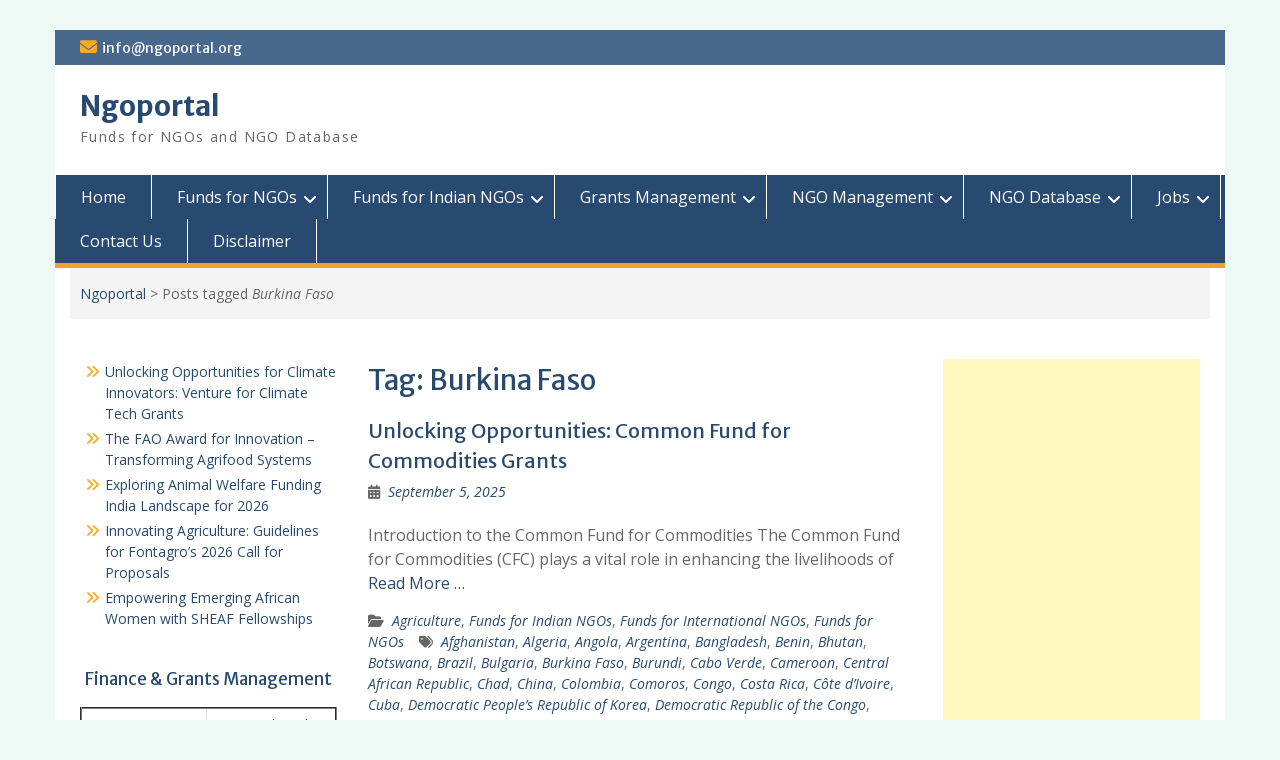

--- FILE ---
content_type: text/html; charset=UTF-8
request_url: https://ngoportal.org/tag/burkina-faso/
body_size: 28583
content:
<!DOCTYPE html><html
lang="en-US"><head><script data-no-optimize="1">var litespeed_docref=sessionStorage.getItem("litespeed_docref");litespeed_docref&&(Object.defineProperty(document,"referrer",{get:function(){return litespeed_docref}}),sessionStorage.removeItem("litespeed_docref"));</script><meta
charset="UTF-8"><meta
name="viewport" content="width=device-width, initial-scale=1"><link
rel="profile" href="http://gmpg.org/xfn/11"><link
rel="pingback" href="https://ngoportal.org/xmlrpc.php"><meta
name='robots' content='index, follow, max-image-preview:large, max-snippet:-1, max-video-preview:-1' /><style>img:is([sizes="auto" i], [sizes^="auto," i]) { contain-intrinsic-size: 3000px 1500px }</style><title>Burkina Faso Archives - Ngoportal</title><meta
name="description" content="NGOportal provides information on Funds for NGOs,Funds for Indian NGOs ,NGO Database and NGO Management" /><link
rel="canonical" href="https://ngoportal.org/tag/burkina-faso/" /><meta
property="og:locale" content="en_US" /><meta
property="og:type" content="article" /><meta
property="og:title" content="Burkina Faso Archives - Ngoportal" /><meta
property="og:description" content="NGOportal provides information on Funds for NGOs,Funds for Indian NGOs ,NGO Database and NGO Management" /><meta
property="og:url" content="https://ngoportal.org/tag/burkina-faso/" /><meta
property="og:site_name" content="Ngoportal" /><meta
name="twitter:card" content="summary_large_image" /> <script type="application/ld+json" class="yoast-schema-graph">{"@context":"https://schema.org","@graph":[{"@type":"CollectionPage","@id":"https://ngoportal.org/tag/burkina-faso/","url":"https://ngoportal.org/tag/burkina-faso/","name":"Burkina Faso Archives - Ngoportal","isPartOf":{"@id":"https://ngoportal.org/#website"},"description":"NGOportal provides information on Funds for NGOs,Funds for Indian NGOs ,NGO Database and NGO Management","breadcrumb":{"@id":"https://ngoportal.org/tag/burkina-faso/#breadcrumb"},"inLanguage":"en-US"},{"@type":"BreadcrumbList","@id":"https://ngoportal.org/tag/burkina-faso/#breadcrumb","itemListElement":[{"@type":"ListItem","position":1,"name":"Home","item":"https://ngoportal.org/"},{"@type":"ListItem","position":2,"name":"Burkina Faso"}]},{"@type":"WebSite","@id":"https://ngoportal.org/#website","url":"https://ngoportal.org/","name":"Ngoportal","description":"Funds for NGOs and NGO Database","potentialAction":[{"@type":"SearchAction","target":{"@type":"EntryPoint","urlTemplate":"https://ngoportal.org/?s={search_term_string}"},"query-input":{"@type":"PropertyValueSpecification","valueRequired":true,"valueName":"search_term_string"}}],"inLanguage":"en-US"}]}</script> <link
rel='dns-prefetch' href='//www.googletagmanager.com' /><link
rel='dns-prefetch' href='//fonts.googleapis.com' /><link
rel='dns-prefetch' href='//pagead2.googlesyndication.com' /><link
rel='dns-prefetch' href='//fundingchoicesmessages.google.com' /><link
rel="alternate" type="application/rss+xml" title="Ngoportal &raquo; Feed" href="https://ngoportal.org/feed/" /><link
rel="alternate" type="application/rss+xml" title="Ngoportal &raquo; Comments Feed" href="https://ngoportal.org/comments/feed/" /><link
rel="alternate" type="application/rss+xml" title="Ngoportal &raquo; Burkina Faso Tag Feed" href="https://ngoportal.org/tag/burkina-faso/feed/" /><link
rel='stylesheet' id='css-0-css' href='https://ngoportal.org/wp-content/mmr/25b3331e-1764241599.min.css' type='text/css' media='all' /><link
rel='stylesheet' id='education-hub-google-fonts-css' href='//fonts.googleapis.com/css?family=Open+Sans%3A600%2C400%2C400italic%2C300%2C100%2C700%7CMerriweather+Sans%3A400%2C700&#038;ver=6.8.3' type='text/css' media='all' /><link
rel='stylesheet' id='css-1-css' href='https://ngoportal.org/wp-content/mmr/bb4411db-1763450580.min.css' type='text/css' media='all' /> <script type="text/javascript" src="https://ngoportal.org/wp-content/mmr/a4950ac3-1741946647.min.js" id="js-2-js"></script> 
 <script type="text/javascript" src="https://ngoportal.org/wp-content/uploads/speed-booster/gtag-GT-WF4DHQ2.js" id="google_gtagjs-js" async></script> <script type="text/javascript" id="google_gtagjs-js-after">/*  */
window.dataLayer = window.dataLayer || [];function gtag(){dataLayer.push(arguments);}
gtag("set","linker",{"domains":["ngoportal.org"]});
gtag("js", new Date());
gtag("set", "developer_id.dZTNiMT", true);
gtag("config", "GT-WF4DHQ2");
/*  */</script> <link
rel="https://api.w.org/" href="https://ngoportal.org/wp-json/" /><link
rel="alternate" title="JSON" type="application/json" href="https://ngoportal.org/wp-json/wp/v2/tags/483" /><link
rel="EditURI" type="application/rsd+xml" title="RSD" href="https://ngoportal.org/xmlrpc.php?rsd" /><meta
name="generator" content="WordPress 6.8.3" /><meta
name="generator" content="Site Kit by Google 1.170.0" /><meta
name="google-site-verification" content="o9Aho5VWtw9H1Sm3Xj25RKcAZlmKDr_ScKZAcppk_GE"><meta
name="google-adsense-platform-account" content="ca-host-pub-2644536267352236"><meta
name="google-adsense-platform-domain" content="sitekit.withgoogle.com">
<style type="text/css" id="custom-background-css">body.custom-background { background-color: #edf9f4; }</style> <script type="text/javascript">/*<![CDATA[*//*  */

			( function( w, d, s, l, i ) {
				w[l] = w[l] || [];
				w[l].push( {'gtm.start': new Date().getTime(), event: 'gtm.js'} );
				var f = d.getElementsByTagName( s )[0],
					j = d.createElement( s ), dl = l != 'dataLayer' ? '&l=' + l : '';
				j.async = true;
				j.src = 'https://www.googletagmanager.com/gtm.js?id=' + i + dl;
				f.parentNode.insertBefore( j, f );
			} )( window, document, 'script', 'dataLayer', 'GTM-MX23FBM' );
			
/*  *//*]]>*/</script>  <script type="text/javascript" async="async" src="https://pagead2.googlesyndication.com/pagead/js/adsbygoogle.js?client=ca-pub-5430874655117280&amp;host=ca-host-pub-2644536267352236" crossorigin="anonymous"></script>  <script async src="https://fundingchoicesmessages.google.com/i/pub-5430874655117280?ers=1" nonce="LvdXU0LsStvjTZCMGiqCXA"></script><script nonce="LvdXU0LsStvjTZCMGiqCXA">(function() {function signalGooglefcPresent() {if (!window.frames['googlefcPresent']) {if (document.body) {const iframe = document.createElement('iframe'); iframe.style = 'width: 0; height: 0; border: none; z-index: -1000; left: -1000px; top: -1000px;'; iframe.style.display = 'none'; iframe.name = 'googlefcPresent'; document.body.appendChild(iframe);} else {setTimeout(signalGooglefcPresent, 0);}}}signalGooglefcPresent();})();</script>  <script>/*<![CDATA[*/(function(){'use strict';function aa(a){var b=0;return function(){return b<a.length?{done:!1,value:a[b++]}:{done:!0}}}var ba="function"==typeof Object.defineProperties?Object.defineProperty:function(a,b,c){if(a==Array.prototype||a==Object.prototype)return a;a[b]=c.value;return a};
function ea(a){a=["object"==typeof globalThis&&globalThis,a,"object"==typeof window&&window,"object"==typeof self&&self,"object"==typeof global&&global];for(var b=0;b<a.length;++b){var c=a[b];if(c&&c.Math==Math)return c}throw Error("Cannot find global object");}var fa=ea(this);function ha(a,b){if(b)a:{var c=fa;a=a.split(".");for(var d=0;d<a.length-1;d++){var e=a[d];if(!(e in c))break a;c=c[e]}a=a[a.length-1];d=c[a];b=b(d);b!=d&&null!=b&&ba(c,a,{configurable:!0,writable:!0,value:b})}}
var ia="function"==typeof Object.create?Object.create:function(a){function b(){}b.prototype=a;return new b},l;if("function"==typeof Object.setPrototypeOf)l=Object.setPrototypeOf;else{var m;a:{var ja={a:!0},ka={};try{ka.__proto__=ja;m=ka.a;break a}catch(a){}m=!1}l=m?function(a,b){a.__proto__=b;if(a.__proto__!==b)throw new TypeError(a+" is not extensible");return a}:null}var la=l;
function n(a,b){a.prototype=ia(b.prototype);a.prototype.constructor=a;if(la)la(a,b);else for(var c in b)if("prototype"!=c)if(Object.defineProperties){var d=Object.getOwnPropertyDescriptor(b,c);d&&Object.defineProperty(a,c,d)}else a[c]=b[c];a.A=b.prototype}function ma(){for(var a=Number(this),b=[],c=a;c<arguments.length;c++)b[c-a]=arguments[c];return b}
var na="function"==typeof Object.assign?Object.assign:function(a,b){for(var c=1;c<arguments.length;c++){var d=arguments[c];if(d)for(var e in d)Object.prototype.hasOwnProperty.call(d,e)&&(a[e]=d[e])}return a};ha("Object.assign",function(a){return a||na});/*

 Copyright The Closure Library Authors.
 SPDX-License-Identifier: Apache-2.0
*/
var p=this||self;function q(a){return a};var t,u;a:{for(var oa=["CLOSURE_FLAGS"],v=p,x=0;x<oa.length;x++)if(v=v[oa[x]],null==v){u=null;break a}u=v}var pa=u&&u[610401301];t=null!=pa?pa:!1;var z,qa=p.navigator;z=qa?qa.userAgentData||null:null;function A(a){return t?z?z.brands.some(function(b){return(b=b.brand)&&-1!=b.indexOf(a)}):!1:!1}function B(a){var b;a:{if(b=p.navigator)if(b=b.userAgent)break a;b=""}return-1!=b.indexOf(a)};function C(){return t?!!z&&0<z.brands.length:!1}function D(){return C()?A("Chromium"):(B("Chrome")||B("CriOS"))&&!(C()?0:B("Edge"))||B("Silk")};var ra=C()?!1:B("Trident")||B("MSIE");!B("Android")||D();D();B("Safari")&&(D()||(C()?0:B("Coast"))||(C()?0:B("Opera"))||(C()?0:B("Edge"))||(C()?A("Microsoft Edge"):B("Edg/"))||C()&&A("Opera"));var sa={},E=null;var ta="undefined"!==typeof Uint8Array,ua=!ra&&"function"===typeof btoa;var F="function"===typeof Symbol&&"symbol"===typeof Symbol()?Symbol():void 0,G=F?function(a,b){a[F]|=b}:function(a,b){void 0!==a.g?a.g|=b:Object.defineProperties(a,{g:{value:b,configurable:!0,writable:!0,enumerable:!1}})};function va(a){var b=H(a);1!==(b&1)&&(Object.isFrozen(a)&&(a=Array.prototype.slice.call(a)),I(a,b|1))}
var H=F?function(a){return a[F]|0}:function(a){return a.g|0},J=F?function(a){return a[F]}:function(a){return a.g},I=F?function(a,b){a[F]=b}:function(a,b){void 0!==a.g?a.g=b:Object.defineProperties(a,{g:{value:b,configurable:!0,writable:!0,enumerable:!1}})};function wa(){var a=[];G(a,1);return a}function xa(a,b){I(b,(a|0)&-99)}function K(a,b){I(b,(a|34)&-73)}function L(a){a=a>>11&1023;return 0===a?536870912:a};var M={};function N(a){return null!==a&&"object"===typeof a&&!Array.isArray(a)&&a.constructor===Object}var O,ya=[];I(ya,39);O=Object.freeze(ya);var P;function Q(a,b){P=b;a=new a(b);P=void 0;return a}
function R(a,b,c){null==a&&(a=P);P=void 0;if(null==a){var d=96;c?(a=[c],d|=512):a=[];b&&(d=d&-2095105|(b&1023)<<11)}else{if(!Array.isArray(a))throw Error();d=H(a);if(d&64)return a;d|=64;if(c&&(d|=512,c!==a[0]))throw Error();a:{c=a;var e=c.length;if(e){var f=e-1,g=c[f];if(N(g)){d|=256;b=(d>>9&1)-1;e=f-b;1024<=e&&(za(c,b,g),e=1023);d=d&-2095105|(e&1023)<<11;break a}}b&&(g=(d>>9&1)-1,b=Math.max(b,e-g),1024<b&&(za(c,g,{}),d|=256,b=1023),d=d&-2095105|(b&1023)<<11)}}I(a,d);return a}
function za(a,b,c){for(var d=1023+b,e=a.length,f=d;f<e;f++){var g=a[f];null!=g&&g!==c&&(c[f-b]=g)}a.length=d+1;a[d]=c};function Aa(a){switch(typeof a){case "number":return isFinite(a)?a:String(a);case "boolean":return a?1:0;case "object":if(a&&!Array.isArray(a)&&ta&&null!=a&&a instanceof Uint8Array){if(ua){for(var b="",c=0,d=a.length-10240;c<d;)b+=String.fromCharCode.apply(null,a.subarray(c,c+=10240));b+=String.fromCharCode.apply(null,c?a.subarray(c):a);a=btoa(b)}else{void 0===b&&(b=0);if(!E){E={};c="ABCDEFGHIJKLMNOPQRSTUVWXYZabcdefghijklmnopqrstuvwxyz0123456789".split("");d=["+/=","+/","-_=","-_.","-_"];for(var e=
0;5>e;e++){var f=c.concat(d[e].split(""));sa[e]=f;for(var g=0;g<f.length;g++){var h=f[g];void 0===E[h]&&(E[h]=g)}}}b=sa[b];c=Array(Math.floor(a.length/3));d=b[64]||"";for(e=f=0;f<a.length-2;f+=3){var k=a[f],w=a[f+1];h=a[f+2];g=b[k>>2];k=b[(k&3)<<4|w>>4];w=b[(w&15)<<2|h>>6];h=b[h&63];c[e++]=g+k+w+h}g=0;h=d;switch(a.length-f){case 2:g=a[f+1],h=b[(g&15)<<2]||d;case 1:a=a[f],c[e]=b[a>>2]+b[(a&3)<<4|g>>4]+h+d}a=c.join("")}return a}}return a};function Ba(a,b,c){a=Array.prototype.slice.call(a);var d=a.length,e=b&256?a[d-1]:void 0;d+=e?-1:0;for(b=b&512?1:0;b<d;b++)a[b]=c(a[b]);if(e){b=a[b]={};for(var f in e)Object.prototype.hasOwnProperty.call(e,f)&&(b[f]=c(e[f]))}return a}function Da(a,b,c,d,e,f){if(null!=a){if(Array.isArray(a))a=e&&0==a.length&&H(a)&1?void 0:f&&H(a)&2?a:Ea(a,b,c,void 0!==d,e,f);else if(N(a)){var g={},h;for(h in a)Object.prototype.hasOwnProperty.call(a,h)&&(g[h]=Da(a[h],b,c,d,e,f));a=g}else a=b(a,d);return a}}
function Ea(a,b,c,d,e,f){var g=d||c?H(a):0;d=d?!!(g&32):void 0;a=Array.prototype.slice.call(a);for(var h=0;h<a.length;h++)a[h]=Da(a[h],b,c,d,e,f);c&&c(g,a);return a}function Fa(a){return a.s===M?a.toJSON():Aa(a)};function Ga(a,b,c){c=void 0===c?K:c;if(null!=a){if(ta&&a instanceof Uint8Array)return b?a:new Uint8Array(a);if(Array.isArray(a)){var d=H(a);if(d&2)return a;if(b&&!(d&64)&&(d&32||0===d))return I(a,d|34),a;a=Ea(a,Ga,d&4?K:c,!0,!1,!0);b=H(a);b&4&&b&2&&Object.freeze(a);return a}a.s===M&&(b=a.h,c=J(b),a=c&2?a:Q(a.constructor,Ha(b,c,!0)));return a}}function Ha(a,b,c){var d=c||b&2?K:xa,e=!!(b&32);a=Ba(a,b,function(f){return Ga(f,e,d)});G(a,32|(c?2:0));return a};function Ia(a,b){a=a.h;return Ja(a,J(a),b)}function Ja(a,b,c,d){if(-1===c)return null;if(c>=L(b)){if(b&256)return a[a.length-1][c]}else{var e=a.length;if(d&&b&256&&(d=a[e-1][c],null!=d))return d;b=c+((b>>9&1)-1);if(b<e)return a[b]}}function Ka(a,b,c,d,e){var f=L(b);if(c>=f||e){e=b;if(b&256)f=a[a.length-1];else{if(null==d)return;f=a[f+((b>>9&1)-1)]={};e|=256}f[c]=d;e&=-1025;e!==b&&I(a,e)}else a[c+((b>>9&1)-1)]=d,b&256&&(d=a[a.length-1],c in d&&delete d[c]),b&1024&&I(a,b&-1025)}
function La(a,b){var c=Ma;var d=void 0===d?!1:d;var e=a.h;var f=J(e),g=Ja(e,f,b,d);var h=!1;if(null==g||"object"!==typeof g||(h=Array.isArray(g))||g.s!==M)if(h){var k=h=H(g);0===k&&(k|=f&32);k|=f&2;k!==h&&I(g,k);c=new c(g)}else c=void 0;else c=g;c!==g&&null!=c&&Ka(e,f,b,c,d);e=c;if(null==e)return e;a=a.h;f=J(a);f&2||(g=e,c=g.h,h=J(c),g=h&2?Q(g.constructor,Ha(c,h,!1)):g,g!==e&&(e=g,Ka(a,f,b,e,d)));return e}function Na(a,b){a=Ia(a,b);return null==a||"string"===typeof a?a:void 0}
function Oa(a,b){a=Ia(a,b);return null!=a?a:0}function S(a,b){a=Na(a,b);return null!=a?a:""};function T(a,b,c){this.h=R(a,b,c)}T.prototype.toJSON=function(){var a=Ea(this.h,Fa,void 0,void 0,!1,!1);return Pa(this,a,!0)};T.prototype.s=M;T.prototype.toString=function(){return Pa(this,this.h,!1).toString()};
function Pa(a,b,c){var d=a.constructor.v,e=L(J(c?a.h:b)),f=!1;if(d){if(!c){b=Array.prototype.slice.call(b);var g;if(b.length&&N(g=b[b.length-1]))for(f=0;f<d.length;f++)if(d[f]>=e){Object.assign(b[b.length-1]={},g);break}f=!0}e=b;c=!c;g=J(a.h);a=L(g);g=(g>>9&1)-1;for(var h,k,w=0;w<d.length;w++)if(k=d[w],k<a){k+=g;var r=e[k];null==r?e[k]=c?O:wa():c&&r!==O&&va(r)}else h||(r=void 0,e.length&&N(r=e[e.length-1])?h=r:e.push(h={})),r=h[k],null==h[k]?h[k]=c?O:wa():c&&r!==O&&va(r)}d=b.length;if(!d)return b;
var Ca;if(N(h=b[d-1])){a:{var y=h;e={};c=!1;for(var ca in y)Object.prototype.hasOwnProperty.call(y,ca)&&(a=y[ca],Array.isArray(a)&&a!=a&&(c=!0),null!=a?e[ca]=a:c=!0);if(c){for(var rb in e){y=e;break a}y=null}}y!=h&&(Ca=!0);d--}for(;0<d;d--){h=b[d-1];if(null!=h)break;var cb=!0}if(!Ca&&!cb)return b;var da;f?da=b:da=Array.prototype.slice.call(b,0,d);b=da;f&&(b.length=d);y&&b.push(y);return b};function Qa(a){return function(b){if(null==b||""==b)b=new a;else{b=JSON.parse(b);if(!Array.isArray(b))throw Error(void 0);G(b,32);b=Q(a,b)}return b}};function Ra(a){this.h=R(a)}n(Ra,T);var Sa=Qa(Ra);var U;function V(a){this.g=a}V.prototype.toString=function(){return this.g+""};var Ta={};function Ua(){return Math.floor(2147483648*Math.random()).toString(36)+Math.abs(Math.floor(2147483648*Math.random())^Date.now()).toString(36)};function Va(a,b){b=String(b);"application/xhtml+xml"===a.contentType&&(b=b.toLowerCase());return a.createElement(b)}function Wa(a){this.g=a||p.document||document}Wa.prototype.appendChild=function(a,b){a.appendChild(b)};/*

 SPDX-License-Identifier: Apache-2.0
*/
function Xa(a,b){a.src=b instanceof V&&b.constructor===V?b.g:"type_error:TrustedResourceUrl";var c,d;(c=(b=null==(d=(c=(a.ownerDocument&&a.ownerDocument.defaultView||window).document).querySelector)?void 0:d.call(c,"script[nonce]"))?b.nonce||b.getAttribute("nonce")||"":"")&&a.setAttribute("nonce",c)};function Ya(a){a=void 0===a?document:a;return a.createElement("script")};function Za(a,b,c,d,e,f){try{var g=a.g,h=Ya(g);h.async=!0;Xa(h,b);g.head.appendChild(h);h.addEventListener("load",function(){e();d&&g.head.removeChild(h)});h.addEventListener("error",function(){0<c?Za(a,b,c-1,d,e,f):(d&&g.head.removeChild(h),f())})}catch(k){f()}};var $a=p.atob("aHR0cHM6Ly93d3cuZ3N0YXRpYy5jb20vaW1hZ2VzL2ljb25zL21hdGVyaWFsL3N5c3RlbS8xeC93YXJuaW5nX2FtYmVyXzI0ZHAucG5n"),ab=p.atob("WW91IGFyZSBzZWVpbmcgdGhpcyBtZXNzYWdlIGJlY2F1c2UgYWQgb3Igc2NyaXB0IGJsb2NraW5nIHNvZnR3YXJlIGlzIGludGVyZmVyaW5nIHdpdGggdGhpcyBwYWdlLg=="),bb=p.atob("RGlzYWJsZSBhbnkgYWQgb3Igc2NyaXB0IGJsb2NraW5nIHNvZnR3YXJlLCB0aGVuIHJlbG9hZCB0aGlzIHBhZ2Uu");function db(a,b,c){this.i=a;this.l=new Wa(this.i);this.g=null;this.j=[];this.m=!1;this.u=b;this.o=c}
function eb(a){if(a.i.body&&!a.m){var b=function(){fb(a);p.setTimeout(function(){return gb(a,3)},50)};Za(a.l,a.u,2,!0,function(){p[a.o]||b()},b);a.m=!0}}
function fb(a){for(var b=W(1,5),c=0;c<b;c++){var d=X(a);a.i.body.appendChild(d);a.j.push(d)}b=X(a);b.style.bottom="0";b.style.left="0";b.style.position="fixed";b.style.width=W(100,110).toString()+"%";b.style.zIndex=W(2147483544,2147483644).toString();b.style["background-color"]=hb(249,259,242,252,219,229);b.style["box-shadow"]="0 0 12px #888";b.style.color=hb(0,10,0,10,0,10);b.style.display="flex";b.style["justify-content"]="center";b.style["font-family"]="Roboto, Arial";c=X(a);c.style.width=W(80,
85).toString()+"%";c.style.maxWidth=W(750,775).toString()+"px";c.style.margin="24px";c.style.display="flex";c.style["align-items"]="flex-start";c.style["justify-content"]="center";d=Va(a.l.g,"IMG");d.className=Ua();d.src=$a;d.alt="Warning icon";d.style.height="24px";d.style.width="24px";d.style["padding-right"]="16px";var e=X(a),f=X(a);f.style["font-weight"]="bold";f.textContent=ab;var g=X(a);g.textContent=bb;Y(a,e,f);Y(a,e,g);Y(a,c,d);Y(a,c,e);Y(a,b,c);a.g=b;a.i.body.appendChild(a.g);b=W(1,5);for(c=
0;c<b;c++)d=X(a),a.i.body.appendChild(d),a.j.push(d)}function Y(a,b,c){for(var d=W(1,5),e=0;e<d;e++){var f=X(a);b.appendChild(f)}b.appendChild(c);c=W(1,5);for(d=0;d<c;d++)e=X(a),b.appendChild(e)}function W(a,b){return Math.floor(a+Math.random()*(b-a))}function hb(a,b,c,d,e,f){return"rgb("+W(Math.max(a,0),Math.min(b,255)).toString()+","+W(Math.max(c,0),Math.min(d,255)).toString()+","+W(Math.max(e,0),Math.min(f,255)).toString()+")"}function X(a){a=Va(a.l.g,"DIV");a.className=Ua();return a}
function gb(a,b){0>=b||null!=a.g&&0!=a.g.offsetHeight&&0!=a.g.offsetWidth||(ib(a),fb(a),p.setTimeout(function(){return gb(a,b-1)},50))}
function ib(a){var b=a.j;var c="undefined"!=typeof Symbol&&Symbol.iterator&&b[Symbol.iterator];if(c)b=c.call(b);else if("number"==typeof b.length)b={next:aa(b)};else throw Error(String(b)+" is not an iterable or ArrayLike");for(c=b.next();!c.done;c=b.next())(c=c.value)&&c.parentNode&&c.parentNode.removeChild(c);a.j=[];(b=a.g)&&b.parentNode&&b.parentNode.removeChild(b);a.g=null};function jb(a,b,c,d,e){function f(k){document.body?g(document.body):0<k?p.setTimeout(function(){f(k-1)},e):b()}function g(k){k.appendChild(h);p.setTimeout(function(){h?(0!==h.offsetHeight&&0!==h.offsetWidth?b():a(),h.parentNode&&h.parentNode.removeChild(h)):a()},d)}var h=kb(c);f(3)}function kb(a){var b=document.createElement("div");b.className=a;b.style.width="1px";b.style.height="1px";b.style.position="absolute";b.style.left="-10000px";b.style.top="-10000px";b.style.zIndex="-10000";return b};function Ma(a){this.h=R(a)}n(Ma,T);function lb(a){this.h=R(a)}n(lb,T);var mb=Qa(lb);function nb(a){a=Na(a,4)||"";if(void 0===U){var b=null;var c=p.trustedTypes;if(c&&c.createPolicy){try{b=c.createPolicy("goog#html",{createHTML:q,createScript:q,createScriptURL:q})}catch(d){p.console&&p.console.error(d.message)}U=b}else U=b}a=(b=U)?b.createScriptURL(a):a;return new V(a,Ta)};function ob(a,b){this.m=a;this.o=new Wa(a.document);this.g=b;this.j=S(this.g,1);this.u=nb(La(this.g,2));this.i=!1;b=nb(La(this.g,13));this.l=new db(a.document,b,S(this.g,12))}ob.prototype.start=function(){pb(this)};
function pb(a){qb(a);Za(a.o,a.u,3,!1,function(){a:{var b=a.j;var c=p.btoa(b);if(c=p[c]){try{var d=Sa(p.atob(c))}catch(e){b=!1;break a}b=b===Na(d,1)}else b=!1}b?Z(a,S(a.g,14)):(Z(a,S(a.g,8)),eb(a.l))},function(){jb(function(){Z(a,S(a.g,7));eb(a.l)},function(){return Z(a,S(a.g,6))},S(a.g,9),Oa(a.g,10),Oa(a.g,11))})}function Z(a,b){a.i||(a.i=!0,a=new a.m.XMLHttpRequest,a.open("GET",b,!0),a.send())}function qb(a){var b=p.btoa(a.j);a.m[b]&&Z(a,S(a.g,5))};(function(a,b){p[a]=function(){var c=ma.apply(0,arguments);p[a]=function(){};b.apply(null,c)}})("__h82AlnkH6D91__",function(a){"function"===typeof window.atob&&(new ob(window,mb(window.atob(a)))).start()});}).call(this);

window.__h82AlnkH6D91__("[base64]/[base64]/[base64]/[base64]");/*]]>*/</script> </head><body
class="archive tag tag-burkina-faso tag-483 custom-background wp-embed-responsive wp-theme-education-hub site-layout-boxed global-layout-three-columns">
<noscript>
<iframe
src="https://www.googletagmanager.com/ns.html?id=GTM-MX23FBM" height="0" width="0" style="display:none;visibility:hidden"></iframe>
</noscript><div
id="page" class="container hfeed site">
<a
class="skip-link screen-reader-text" href="#content">Skip to content</a><div
id="tophead"><div
class="container"><div
id="quick-contact"><ul><li
class="quick-email"><a
href="mailto:info@ngoportal.org">info@ngoportal.org</a></li></ul></div><div
class="header-social-wrapper"><div
class="widget education_hub_widget_social"></div></div></div></div><header
id="masthead" class="site-header" role="banner"><div
class="container"><div
class="site-branding"><div
id="site-identity"><p
class="site-title"><a
href="https://ngoportal.org/" rel="home">Ngoportal</a></p><p
class="site-description">Funds for NGOs and NGO Database</p></div></div></div></header><div
id="main-nav" class="clear-fix"><div
class="container"><nav
id="site-navigation" class="main-navigation" role="navigation">
<button
class="menu-toggle" aria-controls="primary-menu" aria-expanded="false">
<i
class="fa fa-bars"></i>
<i
class="fa fa-close"></i>
Menu</button><div
class="wrap-menu-content"><div
class="menu-menu-1-container"><ul
id="primary-menu" class="menu"><li
id="menu-item-11536" class="menu-item menu-item-type-custom menu-item-object-custom menu-item-home menu-item-11536"><a
href="https://ngoportal.org">Home</a></li><li
id="menu-item-11749" class="menu-item menu-item-type-post_type menu-item-object-page menu-item-has-children menu-item-11749"><a
href="https://ngoportal.org/funding-for-ngos/">Funds for NGOs</a><ul
class="sub-menu"><li
id="menu-item-12108" class="menu-item menu-item-type-taxonomy menu-item-object-category menu-item-12108"><a
href="https://ngoportal.org/category/funds-for-ngos/">Funds for NGOs</a></li></ul></li><li
id="menu-item-1108" class="menu-item menu-item-type-post_type menu-item-object-page menu-item-has-children menu-item-1108"><a
href="https://ngoportal.org/fundsing-opportunites-for-indian-ngos/">Funds for Indian NGOs</a><ul
class="sub-menu"><li
id="menu-item-12109" class="menu-item menu-item-type-taxonomy menu-item-object-category menu-item-12109"><a
href="https://ngoportal.org/category/funds-for-indian-ngos/">Funds for Indian NGOs</a></li><li
id="menu-item-1032" class="menu-item menu-item-type-taxonomy menu-item-object-category menu-item-1032"><a
href="https://ngoportal.org/category/csr-funding/">CSR Funding</a></li><li
id="menu-item-1033" class="menu-item menu-item-type-taxonomy menu-item-object-category menu-item-1033"><a
href="https://ngoportal.org/category/government/">Government</a></li><li
id="menu-item-1035" class="menu-item menu-item-type-taxonomy menu-item-object-category menu-item-1035"><a
href="https://ngoportal.org/category/foundations-and-trusts/">Foundations and Trusts</a></li><li
id="menu-item-1036" class="menu-item menu-item-type-taxonomy menu-item-object-category menu-item-1036"><a
href="https://ngoportal.org/category/international-funding/">International Funding</a></li></ul></li><li
id="menu-item-11938" class="menu-item menu-item-type-post_type menu-item-object-page menu-item-has-children menu-item-11938"><a
href="https://ngoportal.org/grants-management-2/">Grants Management</a><ul
class="sub-menu"><li
id="menu-item-13273" class="menu-item menu-item-type-taxonomy menu-item-object-category menu-item-13273"><a
href="https://ngoportal.org/category/grants-management/">grants management</a></li></ul></li><li
id="menu-item-1112" class="menu-item menu-item-type-post_type menu-item-object-page menu-item-has-children menu-item-1112"><a
href="https://ngoportal.org/ngo-management/">NGO Management</a><ul
class="sub-menu"><li
id="menu-item-1054" class="menu-item menu-item-type-taxonomy menu-item-object-category menu-item-1054"><a
href="https://ngoportal.org/category/fcra-for-indian-ngos/">FCRA for Indian NGOs</a></li><li
id="menu-item-8798" class="menu-item menu-item-type-taxonomy menu-item-object-category menu-item-8798"><a
href="https://ngoportal.org/category/income-tax-for-indian-ngos/">Income Tax for Indian NGOs</a></li><li
id="menu-item-8929" class="menu-item menu-item-type-taxonomy menu-item-object-category menu-item-8929"><a
href="https://ngoportal.org/category/ngo-registration/">NGO Registration</a></li><li
id="menu-item-1055" class="menu-item menu-item-type-taxonomy menu-item-object-category menu-item-1055"><a
href="https://ngoportal.org/category/financial-management/">Financial Management</a></li><li
id="menu-item-1056" class="menu-item menu-item-type-taxonomy menu-item-object-category menu-item-1056"><a
href="https://ngoportal.org/category/hr-management/">HR Management</a></li></ul></li><li
id="menu-item-12127" class="menu-item menu-item-type-taxonomy menu-item-object-category menu-item-has-children menu-item-12127"><a
href="https://ngoportal.org/category/ngo-database/">NGO Database</a><ul
class="sub-menu"><li
id="menu-item-13618" class="menu-item menu-item-type-custom menu-item-object-custom menu-item-13618"><a
href="https://www2.ngoportal.org/ngo_database.html">NGO Database</a></li><li
id="menu-item-13875" class="menu-item menu-item-type-taxonomy menu-item-object-category menu-item-13875"><a
href="https://ngoportal.org/category/ngo-database/ngos-in-andaman-nichobar/">Andaman Nicobar NGOs</a></li><li
id="menu-item-12249" class="menu-item menu-item-type-taxonomy menu-item-object-category menu-item-12249"><a
href="https://ngoportal.org/category/ngo-database/andhra-pradesh-telangana-ngos/">Andhra Pradesh &amp; Telangana NGOs</a></li><li
id="menu-item-12637" class="menu-item menu-item-type-taxonomy menu-item-object-category menu-item-12637"><a
href="https://ngoportal.org/category/ngo-database/arunachal-pradesh/">Arunachal Pradesh</a></li><li
id="menu-item-13855" class="menu-item menu-item-type-taxonomy menu-item-object-category menu-item-13855"><a
href="https://ngoportal.org/category/ngo-database/bihar-ngos-indian-ngo-database/">Bihar NGOs</a></li><li
id="menu-item-13856" class="menu-item menu-item-type-taxonomy menu-item-object-category menu-item-13856"><a
href="https://ngoportal.org/category/ngo-database/ngos-in-chandigarh/">Chandigarh NGOs</a></li><li
id="menu-item-13857" class="menu-item menu-item-type-taxonomy menu-item-object-category menu-item-13857"><a
href="https://ngoportal.org/category/ngo-database/ngos-in-chattisgarh/">Chattisgarh NGOs</a></li><li
id="menu-item-13874" class="menu-item menu-item-type-taxonomy menu-item-object-category menu-item-13874"><a
href="https://ngoportal.org/category/ngo-database/dadra-nagar-haveli-ngos/">Dadra Nagar Haveli NGOs</a></li><li
id="menu-item-13853" class="menu-item menu-item-type-taxonomy menu-item-object-category menu-item-13853"><a
href="https://ngoportal.org/category/ngo-database/ngos-in-delhi/">Delhi NGOs</a></li><li
id="menu-item-13858" class="menu-item menu-item-type-taxonomy menu-item-object-category menu-item-13858"><a
href="https://ngoportal.org/category/ngo-database/ngos-in-goa/">Goa NGOs</a></li><li
id="menu-item-13860" class="menu-item menu-item-type-taxonomy menu-item-object-category menu-item-13860"><a
href="https://ngoportal.org/category/ngo-database/ngos-in-haryana/">Haryana NGOs</a></li><li
id="menu-item-13859" class="menu-item menu-item-type-taxonomy menu-item-object-category menu-item-13859"><a
href="https://ngoportal.org/category/ngo-database/ngos-in-himachal-pradesh/">Himachal Pradesh NGOs</a></li><li
id="menu-item-13861" class="menu-item menu-item-type-taxonomy menu-item-object-category menu-item-13861"><a
href="https://ngoportal.org/category/ngo-database/ngos-in-jharkhand/">Jharkhand NGOs</a></li><li
id="menu-item-13876" class="menu-item menu-item-type-taxonomy menu-item-object-category menu-item-13876"><a
href="https://ngoportal.org/category/ngo-database/ngos-in-jammu-kashmir-ladakh/">Jammu Kashmir Ladakh NGOs</a></li><li
id="menu-item-12129" class="menu-item menu-item-type-taxonomy menu-item-object-category menu-item-12129"><a
href="https://ngoportal.org/category/karnataka-ngos/">Karnataka NGOs</a></li><li
id="menu-item-13862" class="menu-item menu-item-type-taxonomy menu-item-object-category menu-item-13862"><a
href="https://ngoportal.org/category/ngo-database/kerala-ngos/">Kerala NGOs</a></li><li
id="menu-item-13877" class="menu-item menu-item-type-taxonomy menu-item-object-category menu-item-13877"><a
href="https://ngoportal.org/category/ngo-database/lakshadweep-ngos/">Lakshadweep NGOs</a></li><li
id="menu-item-13863" class="menu-item menu-item-type-taxonomy menu-item-object-category menu-item-13863"><a
href="https://ngoportal.org/category/ngo-database/madhya-pradesh-ngos/">Madhya Pradesh NGOs</a></li><li
id="menu-item-13864" class="menu-item menu-item-type-taxonomy menu-item-object-category menu-item-13864"><a
href="https://ngoportal.org/category/maharashtra-ngos/">Maharashtra NGOs</a></li><li
id="menu-item-13865" class="menu-item menu-item-type-taxonomy menu-item-object-category menu-item-13865"><a
href="https://ngoportal.org/category/ngo-database/manipur-ngos/">Manipur NGOs</a></li><li
id="menu-item-13867" class="menu-item menu-item-type-taxonomy menu-item-object-category menu-item-13867"><a
href="https://ngoportal.org/category/ngo-database/mizoram-ngos/">Mizoram NGOs</a></li><li
id="menu-item-13868" class="menu-item menu-item-type-taxonomy menu-item-object-category menu-item-13868"><a
href="https://ngoportal.org/category/ngo-database/nagaland-ngos-2/">Nagaland NGOs</a></li><li
id="menu-item-13869" class="menu-item menu-item-type-taxonomy menu-item-object-category menu-item-13869"><a
href="https://ngoportal.org/category/ngo-database/odisha-ngos/">Odisha NGOs</a></li><li
id="menu-item-13878" class="menu-item menu-item-type-taxonomy menu-item-object-category menu-item-13878"><a
href="https://ngoportal.org/category/ngo-database/puducherry-ngos/">Puducherry NGOs</a></li><li
id="menu-item-13870" class="menu-item menu-item-type-taxonomy menu-item-object-category menu-item-13870"><a
href="https://ngoportal.org/category/ngo-database/punjab-ngos/">Punjab NGOs</a></li><li
id="menu-item-13871" class="menu-item menu-item-type-taxonomy menu-item-object-category menu-item-13871"><a
href="https://ngoportal.org/category/ngo-database/rajasthan-ngos/">Rajasthan NGOs</a></li><li
id="menu-item-13872" class="menu-item menu-item-type-taxonomy menu-item-object-category menu-item-13872"><a
href="https://ngoportal.org/category/ngo-database/sikkim-ngos/">Sikkim NGOs</a></li><li
id="menu-item-13873" class="menu-item menu-item-type-taxonomy menu-item-object-category menu-item-13873"><a
href="https://ngoportal.org/category/ngo-database/tamil-nadu-ngos/">Tamil Nadu NGOs</a></li><li
id="menu-item-12130" class="menu-item menu-item-type-taxonomy menu-item-object-category menu-item-12130"><a
href="https://ngoportal.org/category/telangana-ngos/">Telangana NGOs</a></li><li
id="menu-item-12131" class="menu-item menu-item-type-taxonomy menu-item-object-category menu-item-12131"><a
href="https://ngoportal.org/category/tripura-ngos/">Tripura NGOs</a></li><li
id="menu-item-12132" class="menu-item menu-item-type-taxonomy menu-item-object-category menu-item-12132"><a
href="https://ngoportal.org/category/uttar-pradesh-ngos/">Uttar Pradesh NGOs</a></li><li
id="menu-item-12133" class="menu-item menu-item-type-taxonomy menu-item-object-category menu-item-12133"><a
href="https://ngoportal.org/category/uttarakhand-ngos/">Uttarakhand NGOs</a></li><li
id="menu-item-12134" class="menu-item menu-item-type-taxonomy menu-item-object-category menu-item-12134"><a
href="https://ngoportal.org/category/west-bengal-ngos/">West Bengal NGOs</a></li><li
id="menu-item-8931" class="menu-item menu-item-type-custom menu-item-object-custom menu-item-8931"><a
href="https://www2.ngoportal.org/ngo_database.html">NGO Database</a></li></ul></li><li
id="menu-item-12743" class="menu-item menu-item-type-post_type menu-item-object-page menu-item-has-children menu-item-12743"><a
href="https://ngoportal.org/apply-for-jobs/">Jobs</a><ul
class="sub-menu"><li
id="menu-item-12745" class="menu-item menu-item-type-taxonomy menu-item-object-category menu-item-12745"><a
href="https://ngoportal.org/category/international-jobs-2/">International Jobs</a></li><li
id="menu-item-12744" class="menu-item menu-item-type-taxonomy menu-item-object-category menu-item-12744"><a
href="https://ngoportal.org/category/indian-jobs/">Indian Jobs</a></li></ul></li><li
id="menu-item-13248" class="menu-item menu-item-type-post_type menu-item-object-page menu-item-13248"><a
href="https://ngoportal.org/contact-us/">Contact Us</a></li><li
id="menu-item-12350" class="menu-item menu-item-type-post_type menu-item-object-page menu-item-12350"><a
href="https://ngoportal.org/disclaimer/">Disclaimer</a></li></ul></div></div></nav></div></div><div
id="breadcrumb"><div
class="container"><div
id="crumbs" xmlns:v="http://rdf.data-vocabulary.org/#"><span
typeof="v:Breadcrumb"><a
rel="v:url" property="v:title" href="https://ngoportal.org/">Ngoportal</a></span> &gt; <span
class="current">Posts tagged <em>Burkina Faso</em></span></div></div></div><div
id="content" class="site-content"><div
class="container"><div
class="inner-wrapper"><div
id="primary" class="content-area"><main
id="main" class="site-main" role="main"><header
class="page-header"><h1 class="page-title">Tag: <span>Burkina Faso</span></h1></header><article
id="post-14109" class="post-14109 post type-post status-publish format-standard hentry category-agriculture category-funds-for-indian-ngos category-funds-for-international-ngos category-funds-for-ngos tag-afghanistan tag-algeria tag-angola tag-argentina tag-bangladesh tag-benin tag-bhutan tag-botswana tag-brazil tag-bulgaria tag-burkina-faso tag-burundi tag-cabo-verde tag-cameroon-2 tag-central-african-republic tag-chad tag-china tag-colombia tag-comoros tag-congo tag-costa-rica tag-cote-divoire-3 tag-cuba tag-democratic-peoples-republic-of-korea tag-democratic-republic-of-the-congo tag-denmark tag-djibouti tag-ecuador tag-egypt tag-equatorial-guinea tag-eswatini tag-ethiopia tag-finland tag-gabon tag-gambia tag-germany tag-ghana tag-greece tag-guatemala tag-guinea tag-guinea-bissau tag-haiti tag-honduras tag-india tag-indonesia tag-iraq tag-ireland tag-italy tag-jamaica tag-kenya tag-kuwait tag-lao-peoples-democratic-republic tag-lesotho tag-madagascar tag-malawi tag-malaysia tag-maldives tag-mali tag-mauritania tag-mexico tag-morocco tag-mozambique tag-myanmar tag-nepal tag-netherlands tag-nicaragua tag-niger tag-nigeria tag-norway tag-pakistan tag-papua-new-guinea tag-peru tag-philippines tag-portugal tag-republic-of-korea tag-russian-federation tag-rwanda tag-samoa tag-sao-tome-and-principe tag-saudi-arabia tag-senegal tag-sierra-leone tag-singapore tag-somalia tag-spain tag-sri-lanka tag-sudan tag-sweden tag-syrian-arab-republic tag-thailand tag-togo tag-trade-finance tag-trinidad-and-tobago tag-tunisia tag-uganda tag-united-arab-emirates tag-united-kingdom-of-great-britain-and-northern-ireland tag-united-republic-of-tanzania tag-venezuela-bolivarian-republic-of tag-yemen tag-zambia tag-zimbabwe"><header
class="entry-header"><h2 class="entry-title"><a
href="https://ngoportal.org/unlocking-opportunities-common-fund-for-commodities-grants/" rel="bookmark">Unlocking Opportunities: Common Fund for Commodities Grants</a></h2><div
class="entry-meta">
<span
class="posted-on"><a
href="https://ngoportal.org/unlocking-opportunities-common-fund-for-commodities-grants/" rel="bookmark"><time
class="entry-date published" datetime="2025-09-05T05:56:51+00:00">September 5, 2025</time><time
class="updated" datetime="2025-09-05T06:33:33+00:00">September 5, 2025</time></a></span><span
class="byline"> <span
class="author vcard"><a
class="url fn n" href="https://ngoportal.org/author/admin/">admin</a></span></span></div></header><div
class="entry-content"><p>Introduction to the Common Fund for Commodities The Common Fund for Commodities (CFC) plays a vital role in enhancing the livelihoods of <a
href="https://ngoportal.org/unlocking-opportunities-common-fund-for-commodities-grants/" class="read-more">Read More &#8230;</a></p></div><footer
class="entry-footer">
<span
class="cat-links"><a
href="https://ngoportal.org/category/agriculture/" rel="category tag">Agriculture</a>, <a
href="https://ngoportal.org/category/funds-for-indian-ngos/" rel="category tag">Funds for Indian NGOs</a>, <a
href="https://ngoportal.org/category/funds-for-international-ngos/" rel="category tag">Funds for International NGOs</a>, <a
href="https://ngoportal.org/category/funds-for-ngos/" rel="category tag">Funds for NGOs</a></span><span
class="tags-links"><a
href="https://ngoportal.org/tag/afghanistan/" rel="tag">Afghanistan</a>, <a
href="https://ngoportal.org/tag/algeria/" rel="tag">Algeria</a>, <a
href="https://ngoportal.org/tag/angola/" rel="tag">Angola</a>, <a
href="https://ngoportal.org/tag/argentina/" rel="tag">Argentina</a>, <a
href="https://ngoportal.org/tag/bangladesh/" rel="tag">Bangladesh</a>, <a
href="https://ngoportal.org/tag/benin/" rel="tag">Benin</a>, <a
href="https://ngoportal.org/tag/bhutan/" rel="tag">Bhutan</a>, <a
href="https://ngoportal.org/tag/botswana/" rel="tag">Botswana</a>, <a
href="https://ngoportal.org/tag/brazil/" rel="tag">Brazil</a>, <a
href="https://ngoportal.org/tag/bulgaria/" rel="tag">Bulgaria</a>, <a
href="https://ngoportal.org/tag/burkina-faso/" rel="tag">Burkina Faso</a>, <a
href="https://ngoportal.org/tag/burundi/" rel="tag">Burundi</a>, <a
href="https://ngoportal.org/tag/cabo-verde/" rel="tag">Cabo Verde</a>, <a
href="https://ngoportal.org/tag/cameroon-2/" rel="tag">Cameroon</a>, <a
href="https://ngoportal.org/tag/central-african-republic/" rel="tag">Central African Republic</a>, <a
href="https://ngoportal.org/tag/chad/" rel="tag">Chad</a>, <a
href="https://ngoportal.org/tag/china/" rel="tag">China</a>, <a
href="https://ngoportal.org/tag/colombia/" rel="tag">Colombia</a>, <a
href="https://ngoportal.org/tag/comoros/" rel="tag">Comoros</a>, <a
href="https://ngoportal.org/tag/congo/" rel="tag">Congo</a>, <a
href="https://ngoportal.org/tag/costa-rica/" rel="tag">Costa Rica</a>, <a
href="https://ngoportal.org/tag/cote-divoire-3/" rel="tag">Côte d’Ivoire</a>, <a
href="https://ngoportal.org/tag/cuba/" rel="tag">Cuba</a>, <a
href="https://ngoportal.org/tag/democratic-peoples-republic-of-korea/" rel="tag">Democratic People’s Republic of Korea</a>, <a
href="https://ngoportal.org/tag/democratic-republic-of-the-congo/" rel="tag">Democratic Republic of the Congo</a>, <a
href="https://ngoportal.org/tag/denmark/" rel="tag">Denmark</a>, <a
href="https://ngoportal.org/tag/djibouti/" rel="tag">Djibouti</a>, <a
href="https://ngoportal.org/tag/ecuador/" rel="tag">Ecuador</a>, <a
href="https://ngoportal.org/tag/egypt/" rel="tag">Egypt</a>, <a
href="https://ngoportal.org/tag/equatorial-guinea/" rel="tag">Equatorial Guinea</a>, <a
href="https://ngoportal.org/tag/eswatini/" rel="tag">Eswatini</a>, <a
href="https://ngoportal.org/tag/ethiopia/" rel="tag">Ethiopia</a>, <a
href="https://ngoportal.org/tag/finland/" rel="tag">Finland</a>, <a
href="https://ngoportal.org/tag/gabon/" rel="tag">Gabon</a>, <a
href="https://ngoportal.org/tag/gambia/" rel="tag">Gambia</a>, <a
href="https://ngoportal.org/tag/germany/" rel="tag">Germany</a>, <a
href="https://ngoportal.org/tag/ghana/" rel="tag">Ghana</a>, <a
href="https://ngoportal.org/tag/greece/" rel="tag">Greece</a>, <a
href="https://ngoportal.org/tag/guatemala/" rel="tag">Guatemala</a>, <a
href="https://ngoportal.org/tag/guinea/" rel="tag">Guinea</a>, <a
href="https://ngoportal.org/tag/guinea-bissau/" rel="tag">Guinea-Bissau</a>, <a
href="https://ngoportal.org/tag/haiti/" rel="tag">Haiti</a>, <a
href="https://ngoportal.org/tag/honduras/" rel="tag">Honduras</a>, <a
href="https://ngoportal.org/tag/india/" rel="tag">India</a>, <a
href="https://ngoportal.org/tag/indonesia/" rel="tag">Indonesia</a>, <a
href="https://ngoportal.org/tag/iraq/" rel="tag">Iraq</a>, <a
href="https://ngoportal.org/tag/ireland/" rel="tag">Ireland</a>, <a
href="https://ngoportal.org/tag/italy/" rel="tag">Italy</a>, <a
href="https://ngoportal.org/tag/jamaica/" rel="tag">Jamaica</a>, <a
href="https://ngoportal.org/tag/kenya/" rel="tag">Kenya</a>, <a
href="https://ngoportal.org/tag/kuwait/" rel="tag">Kuwait</a>, <a
href="https://ngoportal.org/tag/lao-peoples-democratic-republic/" rel="tag">Lao People’s Democratic Republic</a>, <a
href="https://ngoportal.org/tag/lesotho/" rel="tag">Lesotho</a>, <a
href="https://ngoportal.org/tag/madagascar/" rel="tag">Madagascar</a>, <a
href="https://ngoportal.org/tag/malawi/" rel="tag">Malawi</a>, <a
href="https://ngoportal.org/tag/malaysia/" rel="tag">Malaysia</a>, <a
href="https://ngoportal.org/tag/maldives/" rel="tag">Maldives</a>, <a
href="https://ngoportal.org/tag/mali/" rel="tag">Mali</a>, <a
href="https://ngoportal.org/tag/mauritania/" rel="tag">Mauritania</a>, <a
href="https://ngoportal.org/tag/mexico/" rel="tag">Mexico</a>, <a
href="https://ngoportal.org/tag/morocco/" rel="tag">Morocco</a>, <a
href="https://ngoportal.org/tag/mozambique/" rel="tag">Mozambique</a>, <a
href="https://ngoportal.org/tag/myanmar/" rel="tag">Myanmar</a>, <a
href="https://ngoportal.org/tag/nepal/" rel="tag">Nepal</a>, <a
href="https://ngoportal.org/tag/netherlands/" rel="tag">Netherlands</a>, <a
href="https://ngoportal.org/tag/nicaragua/" rel="tag">Nicaragua</a>, <a
href="https://ngoportal.org/tag/niger/" rel="tag">Niger</a>, <a
href="https://ngoportal.org/tag/nigeria/" rel="tag">Nigeria</a>, <a
href="https://ngoportal.org/tag/norway/" rel="tag">Norway</a>, <a
href="https://ngoportal.org/tag/pakistan/" rel="tag">Pakistan</a>, <a
href="https://ngoportal.org/tag/papua-new-guinea/" rel="tag">Papua New Guinea</a>, <a
href="https://ngoportal.org/tag/peru/" rel="tag">Peru</a>, <a
href="https://ngoportal.org/tag/philippines/" rel="tag">Philippines</a>, <a
href="https://ngoportal.org/tag/portugal/" rel="tag">Portugal</a>, <a
href="https://ngoportal.org/tag/republic-of-korea/" rel="tag">Republic of Korea</a>, <a
href="https://ngoportal.org/tag/russian-federation/" rel="tag">Russian Federation</a>, <a
href="https://ngoportal.org/tag/rwanda/" rel="tag">Rwanda</a>, <a
href="https://ngoportal.org/tag/samoa/" rel="tag">Samoa</a>, <a
href="https://ngoportal.org/tag/sao-tome-and-principe/" rel="tag">Sao Tome and Principe</a>, <a
href="https://ngoportal.org/tag/saudi-arabia/" rel="tag">Saudi Arabia</a>, <a
href="https://ngoportal.org/tag/senegal/" rel="tag">Senegal</a>, <a
href="https://ngoportal.org/tag/sierra-leone/" rel="tag">Sierra Leone</a>, <a
href="https://ngoportal.org/tag/singapore/" rel="tag">Singapore</a>, <a
href="https://ngoportal.org/tag/somalia/" rel="tag">Somalia</a>, <a
href="https://ngoportal.org/tag/spain/" rel="tag">Spain</a>, <a
href="https://ngoportal.org/tag/sri-lanka/" rel="tag">Sri Lanka</a>, <a
href="https://ngoportal.org/tag/sudan/" rel="tag">Sudan</a>, <a
href="https://ngoportal.org/tag/sweden/" rel="tag">Sweden</a>, <a
href="https://ngoportal.org/tag/syrian-arab-republic/" rel="tag">Syrian Arab Republic</a>, <a
href="https://ngoportal.org/tag/thailand/" rel="tag">Thailand</a>, <a
href="https://ngoportal.org/tag/togo/" rel="tag">Togo</a>, <a
href="https://ngoportal.org/tag/trade-finance/" rel="tag">trade finance</a>, <a
href="https://ngoportal.org/tag/trinidad-and-tobago/" rel="tag">Trinidad and Tobago</a>, <a
href="https://ngoportal.org/tag/tunisia/" rel="tag">Tunisia</a>, <a
href="https://ngoportal.org/tag/uganda/" rel="tag">Uganda</a>, <a
href="https://ngoportal.org/tag/united-arab-emirates/" rel="tag">United Arab Emirates</a>, <a
href="https://ngoportal.org/tag/united-kingdom-of-great-britain-and-northern-ireland/" rel="tag">United Kingdom of Great Britain and Northern Ireland</a>, <a
href="https://ngoportal.org/tag/united-republic-of-tanzania/" rel="tag">United Republic of Tanzania</a>, <a
href="https://ngoportal.org/tag/venezuela-bolivarian-republic-of/" rel="tag">Venezuela (Bolivarian Republic of)</a>, <a
href="https://ngoportal.org/tag/yemen/" rel="tag">Yemen</a>, <a
href="https://ngoportal.org/tag/zambia/" rel="tag">Zambia</a>, <a
href="https://ngoportal.org/tag/zimbabwe/" rel="tag">Zimbabwe</a></span><span
class="comments-link"><a
href="https://ngoportal.org/unlocking-opportunities-common-fund-for-commodities-grants/#respond">Leave a comment</a></span></footer></article><article
id="post-12488" class="post-12488 post type-post status-publish format-standard hentry category-childrens-rights category-funds-for-indian-ngos category-funds-for-international-ngos category-funds-for-ngos tag-burkina-faso tag-childrens-rights tag-ethiopia tag-india tag-kinderpostzegels tag-mali tag-senegal tag-subsidy-application"><header
class="entry-header"><h2 class="entry-title"><a
href="https://ngoportal.org/kinderpostzegels-supporting-childrens-opportunities-worldwide/" rel="bookmark">Kinderpostzegels: Supporting Children&#8217;s Opportunities Worldwide</a></h2><div
class="entry-meta">
<span
class="posted-on"><a
href="https://ngoportal.org/kinderpostzegels-supporting-childrens-opportunities-worldwide/" rel="bookmark"><time
class="entry-date published" datetime="2024-02-13T11:24:37+00:00">February 13, 2024</time><time
class="updated" datetime="2024-02-13T11:40:45+00:00">February 13, 2024</time></a></span><span
class="byline"> <span
class="author vcard"><a
class="url fn n" href="https://ngoportal.org/author/admin/">admin</a></span></span></div></header><div
class="entry-content"><p>Kinderpostzegels is an organization dedicated to providing equal opportunities for all children around the world. Their supported projects range from enabling access <a
href="https://ngoportal.org/kinderpostzegels-supporting-childrens-opportunities-worldwide/" class="read-more">Read More &#8230;</a></p></div><footer
class="entry-footer">
<span
class="cat-links"><a
href="https://ngoportal.org/category/childrens-rights/" rel="category tag">Children's Rights</a>, <a
href="https://ngoportal.org/category/funds-for-indian-ngos/" rel="category tag">Funds for Indian NGOs</a>, <a
href="https://ngoportal.org/category/funds-for-international-ngos/" rel="category tag">Funds for International NGOs</a>, <a
href="https://ngoportal.org/category/funds-for-ngos/" rel="category tag">Funds for NGOs</a></span><span
class="tags-links"><a
href="https://ngoportal.org/tag/burkina-faso/" rel="tag">Burkina Faso</a>, <a
href="https://ngoportal.org/tag/childrens-rights/" rel="tag">children's rights</a>, <a
href="https://ngoportal.org/tag/ethiopia/" rel="tag">Ethiopia</a>, <a
href="https://ngoportal.org/tag/india/" rel="tag">India</a>, <a
href="https://ngoportal.org/tag/kinderpostzegels/" rel="tag">Kinderpostzegels</a>, <a
href="https://ngoportal.org/tag/mali/" rel="tag">Mali</a>, <a
href="https://ngoportal.org/tag/senegal/" rel="tag">Senegal</a>, <a
href="https://ngoportal.org/tag/subsidy-application/" rel="tag">subsidy application</a></span><span
class="comments-link"><a
href="https://ngoportal.org/kinderpostzegels-supporting-childrens-opportunities-worldwide/#respond">Leave a comment</a></span></footer></article><article
id="post-12321" class="post-12321 post type-post status-publish format-standard hentry category-uncategorized tag-bangladesh tag-burkina-faso tag-danida-call-for-applications tag-development-co-operation-projects tag-egypt tag-ethiopia tag-ghana tag-indonesia tag-kenya tag-morocco tag-nigeria tag-palestine-west-bank tag-research-funding-denmark tag-research-funding-opportunities"><header
class="entry-header"><h2 class="entry-title"><a
href="https://ngoportal.org/danida-call-for-applications-2024/" rel="bookmark">DANIDA Call for Applications 2024 – Phase 1</a></h2><div
class="entry-meta">
<span
class="posted-on"><a
href="https://ngoportal.org/danida-call-for-applications-2024/" rel="bookmark"><time
class="entry-date published" datetime="2024-01-04T06:43:39+00:00">January 4, 2024</time><time
class="updated" datetime="2024-01-04T06:43:40+00:00">January 4, 2024</time></a></span><span
class="byline"> <span
class="author vcard"><a
class="url fn n" href="https://ngoportal.org/author/admin/">admin</a></span></span></div></header><div
class="entry-content"><p>DANIDA Call for Applications 2024 – Phase 1 Deadline 7th February 2024Universities and research institutions in Denmark have the opportunity to apply <a
href="https://ngoportal.org/danida-call-for-applications-2024/" class="read-more">Read More &#8230;</a></p></div><footer
class="entry-footer">
<span
class="cat-links"><a
href="https://ngoportal.org/category/uncategorized/" rel="category tag">Uncategorized</a></span><span
class="tags-links"><a
href="https://ngoportal.org/tag/bangladesh/" rel="tag">Bangladesh</a>, <a
href="https://ngoportal.org/tag/burkina-faso/" rel="tag">Burkina Faso</a>, <a
href="https://ngoportal.org/tag/danida-call-for-applications/" rel="tag">Danida call for applications</a>, <a
href="https://ngoportal.org/tag/development-co-operation-projects/" rel="tag">development co-operation projects</a>, <a
href="https://ngoportal.org/tag/egypt/" rel="tag">Egypt</a>, <a
href="https://ngoportal.org/tag/ethiopia/" rel="tag">Ethiopia</a>, <a
href="https://ngoportal.org/tag/ghana/" rel="tag">Ghana</a>, <a
href="https://ngoportal.org/tag/indonesia/" rel="tag">Indonesia</a>, <a
href="https://ngoportal.org/tag/kenya/" rel="tag">Kenya</a>, <a
href="https://ngoportal.org/tag/morocco/" rel="tag">Morocco</a>, <a
href="https://ngoportal.org/tag/nigeria/" rel="tag">Nigeria</a>, <a
href="https://ngoportal.org/tag/palestine-west-bank/" rel="tag">Palestine/West Bank</a>, <a
href="https://ngoportal.org/tag/research-funding-denmark/" rel="tag">Research funding denmark</a>, <a
href="https://ngoportal.org/tag/research-funding-opportunities/" rel="tag">research funding opportunities</a></span><span
class="comments-link"><a
href="https://ngoportal.org/danida-call-for-applications-2024/#respond">Leave a comment</a></span></footer></article><article
id="post-9545" class="post-9545 post type-post status-publish format-standard hentry category-allcountries category-foundations-and-trusts category-funds-for-indian-ngos category-funds-for-international-ngos category-funds-for-ngos category-funds-for-ngos-in-africa tag-cameroon tag-afghanistan tag-angola tag-bangladesh tag-benin tag-bhutan tag-botswana tag-burkina-faso tag-burundi tag-cape-verde tag-central-african-republic tag-chad tag-comoros tag-congo tag-cote-divoire tag-djibouti tag-equatorial-guinea tag-eritrea tag-ethiopia tag-funds-for-ngos tag-funds-for-ngos-in-bangladesh tag-funds-for-ngos-in-bhutan tag-funds-for-ngos-in-maldives tag-funds-for-ngos-in-nepal tag-funds-for-ngos-in-sri-lanka tag-gabon tag-gambia tag-ghana tag-guinea tag-guinea-bissau tag-india tag-kenya tag-lesotho tag-liberia tag-madagascar tag-malawi tag-maldives tag-mali tag-mauritania tag-mauritius-mozambique tag-myanmar tag-namibia tag-nepal tag-niger tag-nigeria tag-pakistan tag-republic-of-congo tag-rwanda tag-sao-tome-and-principe tag-senegal tag-seychelles tag-sierra-leone tag-somalia tag-south-africa tag-south-sudan tag-sri-lanka tag-sudan tag-swaziland tag-tanzania tag-togo tag-uganda tag-zambia tag-zimbabwe"><header
class="entry-header"><h2 class="entry-title"><a
href="https://ngoportal.org/strengthening-amplify-change/" rel="bookmark">Strengthening Grants- Amplify Change</a></h2><div
class="entry-meta">
<span
class="posted-on"><a
href="https://ngoportal.org/strengthening-amplify-change/" rel="bookmark"><time
class="entry-date published" datetime="2017-08-08T06:51:15+00:00">August 8, 2017</time><time
class="updated" datetime="2017-08-09T11:36:33+00:00">August 9, 2017</time></a></span><span
class="byline"> <span
class="author vcard"><a
class="url fn n" href="https://ngoportal.org/author/admin/">admin</a></span></span></div></header><div
class="entry-content"><p>Strengthening grants support particular, usually time-limited, projects (usually 6-24 months) that seek to engage and contribute to bringing about change in one <a
href="https://ngoportal.org/strengthening-amplify-change/" class="read-more">Read More &#8230;</a></p></div><footer
class="entry-footer">
<span
class="cat-links"><a
href="https://ngoportal.org/category/allcountries/" rel="category tag">All Countries</a>, <a
href="https://ngoportal.org/category/foundations-and-trusts/" rel="category tag">Foundations and Trusts</a>, <a
href="https://ngoportal.org/category/funds-for-indian-ngos/" rel="category tag">Funds for Indian NGOs</a>, <a
href="https://ngoportal.org/category/funds-for-international-ngos/" rel="category tag">Funds for International NGOs</a>, <a
href="https://ngoportal.org/category/funds-for-ngos/" rel="category tag">Funds for NGOs</a>, <a
href="https://ngoportal.org/category/funds-for-ngos-in-africa/" rel="category tag">Funds for NGOs in Africa</a></span><span
class="tags-links"><a
href="https://ngoportal.org/tag/cameroon/" rel="tag">(Cameroon</a>, <a
href="https://ngoportal.org/tag/afghanistan/" rel="tag">Afghanistan</a>, <a
href="https://ngoportal.org/tag/angola/" rel="tag">Angola</a>, <a
href="https://ngoportal.org/tag/bangladesh/" rel="tag">Bangladesh</a>, <a
href="https://ngoportal.org/tag/benin/" rel="tag">Benin</a>, <a
href="https://ngoportal.org/tag/bhutan/" rel="tag">Bhutan</a>, <a
href="https://ngoportal.org/tag/botswana/" rel="tag">Botswana</a>, <a
href="https://ngoportal.org/tag/burkina-faso/" rel="tag">Burkina Faso</a>, <a
href="https://ngoportal.org/tag/burundi/" rel="tag">Burundi</a>, <a
href="https://ngoportal.org/tag/cape-verde/" rel="tag">Cape Verde</a>, <a
href="https://ngoportal.org/tag/central-african-republic/" rel="tag">Central African Republic</a>, <a
href="https://ngoportal.org/tag/chad/" rel="tag">Chad</a>, <a
href="https://ngoportal.org/tag/comoros/" rel="tag">Comoros</a>, <a
href="https://ngoportal.org/tag/congo/" rel="tag">Congo</a>, <a
href="https://ngoportal.org/tag/cote-divoire/" rel="tag">Cote D’Ivoire</a>, <a
href="https://ngoportal.org/tag/djibouti/" rel="tag">Djibouti</a>, <a
href="https://ngoportal.org/tag/equatorial-guinea/" rel="tag">Equatorial Guinea</a>, <a
href="https://ngoportal.org/tag/eritrea/" rel="tag">Eritrea</a>, <a
href="https://ngoportal.org/tag/ethiopia/" rel="tag">Ethiopia</a>, <a
href="https://ngoportal.org/tag/funds-for-ngos/" rel="tag">Funds for NGOs</a>, <a
href="https://ngoportal.org/tag/funds-for-ngos-in-bangladesh/" rel="tag">Funds for NGOs in Bangladesh</a>, <a
href="https://ngoportal.org/tag/funds-for-ngos-in-bhutan/" rel="tag">Funds for NGOs in Bhutan</a>, <a
href="https://ngoportal.org/tag/funds-for-ngos-in-maldives/" rel="tag">Funds for NGOs in Maldives</a>, <a
href="https://ngoportal.org/tag/funds-for-ngos-in-nepal/" rel="tag">Funds for NGOs in Nepal</a>, <a
href="https://ngoportal.org/tag/funds-for-ngos-in-sri-lanka/" rel="tag">Funds for NGOs in Sri Lanka</a>, <a
href="https://ngoportal.org/tag/gabon/" rel="tag">Gabon</a>, <a
href="https://ngoportal.org/tag/gambia/" rel="tag">Gambia</a>, <a
href="https://ngoportal.org/tag/ghana/" rel="tag">Ghana</a>, <a
href="https://ngoportal.org/tag/guinea/" rel="tag">Guinea</a>, <a
href="https://ngoportal.org/tag/guinea-bissau/" rel="tag">Guinea-Bissau</a>, <a
href="https://ngoportal.org/tag/india/" rel="tag">India</a>, <a
href="https://ngoportal.org/tag/kenya/" rel="tag">Kenya</a>, <a
href="https://ngoportal.org/tag/lesotho/" rel="tag">Lesotho</a>, <a
href="https://ngoportal.org/tag/liberia/" rel="tag">Liberia</a>, <a
href="https://ngoportal.org/tag/madagascar/" rel="tag">Madagascar</a>, <a
href="https://ngoportal.org/tag/malawi/" rel="tag">Malawi</a>, <a
href="https://ngoportal.org/tag/maldives/" rel="tag">Maldives</a>, <a
href="https://ngoportal.org/tag/mali/" rel="tag">Mali</a>, <a
href="https://ngoportal.org/tag/mauritania/" rel="tag">Mauritania</a>, <a
href="https://ngoportal.org/tag/mauritius-mozambique/" rel="tag">Mauritius Mozambique</a>, <a
href="https://ngoportal.org/tag/myanmar/" rel="tag">Myanmar</a>, <a
href="https://ngoportal.org/tag/namibia/" rel="tag">Namibia</a>, <a
href="https://ngoportal.org/tag/nepal/" rel="tag">Nepal</a>, <a
href="https://ngoportal.org/tag/niger/" rel="tag">Niger</a>, <a
href="https://ngoportal.org/tag/nigeria/" rel="tag">Nigeria</a>, <a
href="https://ngoportal.org/tag/pakistan/" rel="tag">Pakistan</a>, <a
href="https://ngoportal.org/tag/republic-of-congo/" rel="tag">Republic of Congo</a>, <a
href="https://ngoportal.org/tag/rwanda/" rel="tag">Rwanda</a>, <a
href="https://ngoportal.org/tag/sao-tome-and-principe/" rel="tag">Sao Tome and Principe</a>, <a
href="https://ngoportal.org/tag/senegal/" rel="tag">Senegal</a>, <a
href="https://ngoportal.org/tag/seychelles/" rel="tag">Seychelles</a>, <a
href="https://ngoportal.org/tag/sierra-leone/" rel="tag">Sierra Leone</a>, <a
href="https://ngoportal.org/tag/somalia/" rel="tag">Somalia</a>, <a
href="https://ngoportal.org/tag/south-africa/" rel="tag">South Africa</a>, <a
href="https://ngoportal.org/tag/south-sudan/" rel="tag">South Sudan</a>, <a
href="https://ngoportal.org/tag/sri-lanka/" rel="tag">Sri Lanka</a>, <a
href="https://ngoportal.org/tag/sudan/" rel="tag">Sudan</a>, <a
href="https://ngoportal.org/tag/swaziland/" rel="tag">Swaziland</a>, <a
href="https://ngoportal.org/tag/tanzania/" rel="tag">Tanzania</a>, <a
href="https://ngoportal.org/tag/togo/" rel="tag">Togo</a>, <a
href="https://ngoportal.org/tag/uganda/" rel="tag">Uganda</a>, <a
href="https://ngoportal.org/tag/zambia/" rel="tag">Zambia</a>, <a
href="https://ngoportal.org/tag/zimbabwe/" rel="tag">Zimbabwe</a></span></footer></article><article
id="post-8906" class="post-8906 post type-post status-publish format-standard hentry category-allcountries category-grants category-india category-india-grants category-international-funding tag-cameroon tag-afghanistan tag-arab-rep tag-armenia tag-bangladesh tag-benin tag-bhutan tag-bolivia tag-burkina-faso tag-burundi tag-cabo-verde tag-cambodia tag-central-african-republic tag-chad tag-comoros tag-congo tag-cote-divoire tag-dem-peoples-rep tag-dem-rep tag-djibouti tag-egypt tag-el-salvador tag-eritrea tag-ethiopia tag-fed-sts tag-funds-for-indian-ngos tag-funds-for-international-ngos tag-funds-for-ngos tag-gambia tag-ghana tag-guatemala tag-guinea tag-guinea-bissau tag-haiti tag-honduras tag-i-catch-grants tag-india tag-indonesia tag-kenya tag-kiribati tag-korea tag-kosovo tag-kyrgyz-republic tag-lao-pdr tag-lesotho tag-liberia tag-madagascar tag-malawi tag-mali tag-mauritania tag-micronesia tag-moldova tag-mongolia tag-morocco tag-mozambique tag-myanmar tag-nepal tag-nicaragua tag-niger tag-nigeria tag-pakistan tag-papua-new-guinea tag-philippines tag-rep tag-rwanda tag-samoa tag-sao-tome-and-principe tag-senegal tag-sierra-leone tag-solomon-islands tag-somalia tag-south-sudan tag-sri-lanka tag-sudan tag-swaziland tag-syrian-arab-republic tag-tajikistan tag-tanzania tag-the tag-timor-leste tag-togo tag-tonga tag-tunisia tag-uganda tag-ukraine tag-uzbekistan tag-vanuatu tag-vietnam tag-west-bank-and-gaza tag-yemen tag-zambia tag-zimbabwe"><header
class="entry-header"><h2 class="entry-title"><a
href="https://ngoportal.org/i-catch-grants/" rel="bookmark">I Catch Grants</a></h2><div
class="entry-meta">
<span
class="posted-on"><a
href="https://ngoportal.org/i-catch-grants/" rel="bookmark"><time
class="entry-date published" datetime="2016-12-15T10:14:46+00:00">December 15, 2016</time><time
class="updated" datetime="2016-12-15T11:02:10+00:00">December 15, 2016</time></a></span><span
class="byline"> <span
class="author vcard"><a
class="url fn n" href="https://ngoportal.org/author/admin/">admin</a></span></span></div></header><div
class="entry-content"><p>Aplications are invited for I Catch grants: ICATCH grants provide both financial and technical support to grant recipients who are developing and <a
href="https://ngoportal.org/i-catch-grants/" class="read-more">Read More &#8230;</a></p></div><footer
class="entry-footer">
<span
class="cat-links"><a
href="https://ngoportal.org/category/allcountries/" rel="category tag">All Countries</a>, <a
href="https://ngoportal.org/category/grants/" rel="category tag">Grants</a>, <a
href="https://ngoportal.org/category/india/" rel="category tag">India</a>, <a
href="https://ngoportal.org/category/india-grants/" rel="category tag">India</a>, <a
href="https://ngoportal.org/category/international-funding/" rel="category tag">International Funding</a></span><span
class="tags-links"><a
href="https://ngoportal.org/tag/cameroon/" rel="tag">(Cameroon</a>, <a
href="https://ngoportal.org/tag/afghanistan/" rel="tag">Afghanistan</a>, <a
href="https://ngoportal.org/tag/arab-rep/" rel="tag">Arab Rep.</a>, <a
href="https://ngoportal.org/tag/armenia/" rel="tag">Armenia</a>, <a
href="https://ngoportal.org/tag/bangladesh/" rel="tag">Bangladesh</a>, <a
href="https://ngoportal.org/tag/benin/" rel="tag">Benin</a>, <a
href="https://ngoportal.org/tag/bhutan/" rel="tag">Bhutan</a>, <a
href="https://ngoportal.org/tag/bolivia/" rel="tag">Bolivia</a>, <a
href="https://ngoportal.org/tag/burkina-faso/" rel="tag">Burkina Faso</a>, <a
href="https://ngoportal.org/tag/burundi/" rel="tag">Burundi</a>, <a
href="https://ngoportal.org/tag/cabo-verde/" rel="tag">Cabo Verde</a>, <a
href="https://ngoportal.org/tag/cambodia/" rel="tag">Cambodia</a>, <a
href="https://ngoportal.org/tag/central-african-republic/" rel="tag">Central African Republic</a>, <a
href="https://ngoportal.org/tag/chad/" rel="tag">Chad</a>, <a
href="https://ngoportal.org/tag/comoros/" rel="tag">Comoros</a>, <a
href="https://ngoportal.org/tag/congo/" rel="tag">Congo</a>, <a
href="https://ngoportal.org/tag/cote-divoire/" rel="tag">Cote D’Ivoire</a>, <a
href="https://ngoportal.org/tag/dem-peoples-rep/" rel="tag">Dem. People’s Rep.</a>, <a
href="https://ngoportal.org/tag/dem-rep/" rel="tag">Dem. Rep</a>, <a
href="https://ngoportal.org/tag/djibouti/" rel="tag">Djibouti</a>, <a
href="https://ngoportal.org/tag/egypt/" rel="tag">Egypt</a>, <a
href="https://ngoportal.org/tag/el-salvador/" rel="tag">El Salvador</a>, <a
href="https://ngoportal.org/tag/eritrea/" rel="tag">Eritrea</a>, <a
href="https://ngoportal.org/tag/ethiopia/" rel="tag">Ethiopia</a>, <a
href="https://ngoportal.org/tag/fed-sts/" rel="tag">Fed. Sts.</a>, <a
href="https://ngoportal.org/tag/funds-for-indian-ngos/" rel="tag">Funds for Indian NGOs</a>, <a
href="https://ngoportal.org/tag/funds-for-international-ngos/" rel="tag">Funds for international ngos</a>, <a
href="https://ngoportal.org/tag/funds-for-ngos/" rel="tag">Funds for NGOs</a>, <a
href="https://ngoportal.org/tag/gambia/" rel="tag">Gambia</a>, <a
href="https://ngoportal.org/tag/ghana/" rel="tag">Ghana</a>, <a
href="https://ngoportal.org/tag/guatemala/" rel="tag">Guatemala</a>, <a
href="https://ngoportal.org/tag/guinea/" rel="tag">Guinea</a>, <a
href="https://ngoportal.org/tag/guinea-bissau/" rel="tag">Guinea-Bissau</a>, <a
href="https://ngoportal.org/tag/haiti/" rel="tag">Haiti</a>, <a
href="https://ngoportal.org/tag/honduras/" rel="tag">Honduras</a>, <a
href="https://ngoportal.org/tag/i-catch-grants/" rel="tag">I catch grants</a>, <a
href="https://ngoportal.org/tag/india/" rel="tag">India</a>, <a
href="https://ngoportal.org/tag/indonesia/" rel="tag">Indonesia</a>, <a
href="https://ngoportal.org/tag/kenya/" rel="tag">Kenya</a>, <a
href="https://ngoportal.org/tag/kiribati/" rel="tag">Kiribati</a>, <a
href="https://ngoportal.org/tag/korea/" rel="tag">Korea</a>, <a
href="https://ngoportal.org/tag/kosovo/" rel="tag">Kosovo</a>, <a
href="https://ngoportal.org/tag/kyrgyz-republic/" rel="tag">Kyrgyz Republic</a>, <a
href="https://ngoportal.org/tag/lao-pdr/" rel="tag">Lao PDR</a>, <a
href="https://ngoportal.org/tag/lesotho/" rel="tag">Lesotho</a>, <a
href="https://ngoportal.org/tag/liberia/" rel="tag">Liberia</a>, <a
href="https://ngoportal.org/tag/madagascar/" rel="tag">Madagascar</a>, <a
href="https://ngoportal.org/tag/malawi/" rel="tag">Malawi</a>, <a
href="https://ngoportal.org/tag/mali/" rel="tag">Mali</a>, <a
href="https://ngoportal.org/tag/mauritania/" rel="tag">Mauritania</a>, <a
href="https://ngoportal.org/tag/micronesia/" rel="tag">Micronesia</a>, <a
href="https://ngoportal.org/tag/moldova/" rel="tag">Moldova</a>, <a
href="https://ngoportal.org/tag/mongolia/" rel="tag">Mongolia</a>, <a
href="https://ngoportal.org/tag/morocco/" rel="tag">Morocco</a>, <a
href="https://ngoportal.org/tag/mozambique/" rel="tag">Mozambique</a>, <a
href="https://ngoportal.org/tag/myanmar/" rel="tag">Myanmar</a>, <a
href="https://ngoportal.org/tag/nepal/" rel="tag">Nepal</a>, <a
href="https://ngoportal.org/tag/nicaragua/" rel="tag">Nicaragua</a>, <a
href="https://ngoportal.org/tag/niger/" rel="tag">Niger</a>, <a
href="https://ngoportal.org/tag/nigeria/" rel="tag">Nigeria</a>, <a
href="https://ngoportal.org/tag/pakistan/" rel="tag">Pakistan</a>, <a
href="https://ngoportal.org/tag/papua-new-guinea/" rel="tag">Papua New Guinea</a>, <a
href="https://ngoportal.org/tag/philippines/" rel="tag">Philippines</a>, <a
href="https://ngoportal.org/tag/rep/" rel="tag">Rep.</a>, <a
href="https://ngoportal.org/tag/rwanda/" rel="tag">Rwanda</a>, <a
href="https://ngoportal.org/tag/samoa/" rel="tag">Samoa</a>, <a
href="https://ngoportal.org/tag/sao-tome-and-principe/" rel="tag">Sao Tome and Principe</a>, <a
href="https://ngoportal.org/tag/senegal/" rel="tag">Senegal</a>, <a
href="https://ngoportal.org/tag/sierra-leone/" rel="tag">Sierra Leone</a>, <a
href="https://ngoportal.org/tag/solomon-islands/" rel="tag">Solomon Islands</a>, <a
href="https://ngoportal.org/tag/somalia/" rel="tag">Somalia</a>, <a
href="https://ngoportal.org/tag/south-sudan/" rel="tag">South Sudan</a>, <a
href="https://ngoportal.org/tag/sri-lanka/" rel="tag">Sri Lanka</a>, <a
href="https://ngoportal.org/tag/sudan/" rel="tag">Sudan</a>, <a
href="https://ngoportal.org/tag/swaziland/" rel="tag">Swaziland</a>, <a
href="https://ngoportal.org/tag/syrian-arab-republic/" rel="tag">Syrian Arab Republic</a>, <a
href="https://ngoportal.org/tag/tajikistan/" rel="tag">Tajikistan</a>, <a
href="https://ngoportal.org/tag/tanzania/" rel="tag">Tanzania</a>, <a
href="https://ngoportal.org/tag/the/" rel="tag">The</a>, <a
href="https://ngoportal.org/tag/timor-leste/" rel="tag">Timor-Leste</a>, <a
href="https://ngoportal.org/tag/togo/" rel="tag">Togo</a>, <a
href="https://ngoportal.org/tag/tonga/" rel="tag">Tonga</a>, <a
href="https://ngoportal.org/tag/tunisia/" rel="tag">Tunisia</a>, <a
href="https://ngoportal.org/tag/uganda/" rel="tag">Uganda</a>, <a
href="https://ngoportal.org/tag/ukraine/" rel="tag">Ukraine</a>, <a
href="https://ngoportal.org/tag/uzbekistan/" rel="tag">Uzbekistan</a>, <a
href="https://ngoportal.org/tag/vanuatu/" rel="tag">Vanuatu</a>, <a
href="https://ngoportal.org/tag/vietnam/" rel="tag">Vietnam</a>, <a
href="https://ngoportal.org/tag/west-bank-and-gaza/" rel="tag">West Bank and Gaza</a>, <a
href="https://ngoportal.org/tag/yemen/" rel="tag">Yemen</a>, <a
href="https://ngoportal.org/tag/zambia/" rel="tag">Zambia</a>, <a
href="https://ngoportal.org/tag/zimbabwe/" rel="tag">Zimbabwe</a></span><span
class="comments-link"><a
href="https://ngoportal.org/i-catch-grants/#respond">Leave a comment</a></span></footer></article><article
id="post-733" class="post-733 post type-post status-publish format-standard has-post-thumbnail hentry category-admin-and-logistics category-african-countries category-cameroon category-cote-divoire category-democratic-republic-of-congo category-egypt category-equatorial-guinea category-eritrea category-ethiopia category-ghana category-kenya category-lesotho category-libya category-mozambique category-nigeria category-south-africa category-south-sudan category-uganda category-zambia category-zimbabwe tag-cameroon tag-african-countries-algeria tag-angola tag-benin tag-botswana tag-burkina-faso tag-burundi tag-cabo-verde tag-central-african-republic tag-chad tag-comoros tag-congo tag-cote-divorie tag-democratic-republic-of-the tag-djibouti tag-egypt tag-equatorial-guinea tag-eritrea tag-ethiopia tag-fellowship tag-gabon tag-gambia tag-ghana tag-guinea tag-guinea-bissau tag-kenya tag-lesotho tag-liberia tag-libya tag-madagascar tag-malawi tag-mali tag-mauritania tag-mauritius tag-morocco tag-mozambique tag-namibia tag-niger tag-nigeria tag-republic-of-the-congo tag-rwanda tag-sao-tome-and-principe tag-senegal tag-seychelles tag-sierra-leone tag-somalia tag-south-africa tag-south-sudan tag-sudan tag-swaziland tag-tanzania tag-the-brenthurst-foundations-machel-mandela-fellows-programme tag-togo tag-tunisia tag-uganda tag-zambia tag-zimbabwe-funds-for-ngos-in-africa"><header
class="entry-header"><h2 class="entry-title"><a
href="https://ngoportal.org/the-brenthurst-foundations-machel-mandela-fellows-programme/" rel="bookmark">The Brenthurst Foundation&#8217;s Machel-Mandela Fellows Programme</a></h2><div
class="entry-meta">
<span
class="posted-on"><a
href="https://ngoportal.org/the-brenthurst-foundations-machel-mandela-fellows-programme/" rel="bookmark"><time
class="entry-date published" datetime="2016-08-04T07:43:26+00:00">August 4, 2016</time><time
class="updated" datetime="2016-10-06T09:55:06+00:00">October 6, 2016</time></a></span><span
class="byline"> <span
class="author vcard"><a
class="url fn n" href="https://ngoportal.org/author/admin/">admin</a></span></span></div></header><div
class="entry-content">
<a
href="https://ngoportal.org/the-brenthurst-foundations-machel-mandela-fellows-programme/"><img
width="555" height="324" src="data:image/svg+xml,%3Csvg xmlns='http%3A%2F%2Fwww.w3.org/2000/svg' style='width:auto;height:auto'%2F%3E" data-src="https://ngoportal.org/wp-content/uploads/2016/08/interns-reunion.jpg" class="aligncenter wp-post-image" alt="" decoding="async" fetchpriority="high" srcset="https://ngoportal.org/wp-content/uploads/2016/08/interns-reunion.jpg 600w, https://ngoportal.org/wp-content/uploads/2016/08/interns-reunion-300x175.jpg 300w" sizes="(max-width: 555px) 100vw, 555px" loading="lazy" /></a><p>The Brenthurst Foundation&#8217;s Machel-Mandela Fellows Programme The Brenthurst Foundation is inviting applications from young graduates for the Machel-Mandela Fellows Programme, named in <a
href="https://ngoportal.org/the-brenthurst-foundations-machel-mandela-fellows-programme/" class="read-more">Read More &#8230;</a></p></div><footer
class="entry-footer">
<span
class="cat-links"><a
href="https://ngoportal.org/category/admin-and-logistics/" rel="category tag">Admin and Logistics</a>, <a
href="https://ngoportal.org/category/african-countries/" rel="category tag">African Countries</a>, <a
href="https://ngoportal.org/category/cameroon/" rel="category tag">Cameroon</a>, <a
href="https://ngoportal.org/category/cote-divoire/" rel="category tag">Cote D’Ivoire</a>, <a
href="https://ngoportal.org/category/democratic-republic-of-congo/" rel="category tag">Democratic Republic of Congo</a>, <a
href="https://ngoportal.org/category/egypt/" rel="category tag">Egypt</a>, <a
href="https://ngoportal.org/category/equatorial-guinea/" rel="category tag">Equatorial Guinea</a>, <a
href="https://ngoportal.org/category/eritrea/" rel="category tag">Eritrea</a>, <a
href="https://ngoportal.org/category/ethiopia/" rel="category tag">Ethiopia</a>, <a
href="https://ngoportal.org/category/ghana/" rel="category tag">Ghana</a>, <a
href="https://ngoportal.org/category/kenya/" rel="category tag">Kenya</a>, <a
href="https://ngoportal.org/category/lesotho/" rel="category tag">Lesotho</a>, <a
href="https://ngoportal.org/category/libya/" rel="category tag">Libya</a>, <a
href="https://ngoportal.org/category/mozambique/" rel="category tag">Mozambique</a>, <a
href="https://ngoportal.org/category/nigeria/" rel="category tag">Nigeria</a>, <a
href="https://ngoportal.org/category/south-africa/" rel="category tag">South Africa</a>, <a
href="https://ngoportal.org/category/south-sudan/" rel="category tag">South Sudan</a>, <a
href="https://ngoportal.org/category/uganda/" rel="category tag">Uganda</a>, <a
href="https://ngoportal.org/category/zambia/" rel="category tag">Zambia</a>, <a
href="https://ngoportal.org/category/zimbabwe/" rel="category tag">Zimbabwe</a></span><span
class="tags-links"><a
href="https://ngoportal.org/tag/cameroon/" rel="tag">(Cameroon</a>, <a
href="https://ngoportal.org/tag/african-countries-algeria/" rel="tag">African countries Algeria</a>, <a
href="https://ngoportal.org/tag/angola/" rel="tag">Angola</a>, <a
href="https://ngoportal.org/tag/benin/" rel="tag">Benin</a>, <a
href="https://ngoportal.org/tag/botswana/" rel="tag">Botswana</a>, <a
href="https://ngoportal.org/tag/burkina-faso/" rel="tag">Burkina Faso</a>, <a
href="https://ngoportal.org/tag/burundi/" rel="tag">Burundi</a>, <a
href="https://ngoportal.org/tag/cabo-verde/" rel="tag">Cabo Verde</a>, <a
href="https://ngoportal.org/tag/central-african-republic/" rel="tag">Central African Republic</a>, <a
href="https://ngoportal.org/tag/chad/" rel="tag">Chad</a>, <a
href="https://ngoportal.org/tag/comoros/" rel="tag">Comoros</a>, <a
href="https://ngoportal.org/tag/congo/" rel="tag">Congo</a>, <a
href="https://ngoportal.org/tag/cote-divorie/" rel="tag">Cote d’Ivorie</a>, <a
href="https://ngoportal.org/tag/democratic-republic-of-the/" rel="tag">Democratic Republic of the</a>, <a
href="https://ngoportal.org/tag/djibouti/" rel="tag">Djibouti</a>, <a
href="https://ngoportal.org/tag/egypt/" rel="tag">Egypt</a>, <a
href="https://ngoportal.org/tag/equatorial-guinea/" rel="tag">Equatorial Guinea</a>, <a
href="https://ngoportal.org/tag/eritrea/" rel="tag">Eritrea</a>, <a
href="https://ngoportal.org/tag/ethiopia/" rel="tag">Ethiopia</a>, <a
href="https://ngoportal.org/tag/fellowship/" rel="tag">Fellowship</a>, <a
href="https://ngoportal.org/tag/gabon/" rel="tag">Gabon</a>, <a
href="https://ngoportal.org/tag/gambia/" rel="tag">Gambia</a>, <a
href="https://ngoportal.org/tag/ghana/" rel="tag">Ghana</a>, <a
href="https://ngoportal.org/tag/guinea/" rel="tag">Guinea</a>, <a
href="https://ngoportal.org/tag/guinea-bissau/" rel="tag">Guinea-Bissau</a>, <a
href="https://ngoportal.org/tag/kenya/" rel="tag">Kenya</a>, <a
href="https://ngoportal.org/tag/lesotho/" rel="tag">Lesotho</a>, <a
href="https://ngoportal.org/tag/liberia/" rel="tag">Liberia</a>, <a
href="https://ngoportal.org/tag/libya/" rel="tag">Libya</a>, <a
href="https://ngoportal.org/tag/madagascar/" rel="tag">Madagascar</a>, <a
href="https://ngoportal.org/tag/malawi/" rel="tag">Malawi</a>, <a
href="https://ngoportal.org/tag/mali/" rel="tag">Mali</a>, <a
href="https://ngoportal.org/tag/mauritania/" rel="tag">Mauritania</a>, <a
href="https://ngoportal.org/tag/mauritius/" rel="tag">Mauritius</a>, <a
href="https://ngoportal.org/tag/morocco/" rel="tag">Morocco</a>, <a
href="https://ngoportal.org/tag/mozambique/" rel="tag">Mozambique</a>, <a
href="https://ngoportal.org/tag/namibia/" rel="tag">Namibia</a>, <a
href="https://ngoportal.org/tag/niger/" rel="tag">Niger</a>, <a
href="https://ngoportal.org/tag/nigeria/" rel="tag">Nigeria</a>, <a
href="https://ngoportal.org/tag/republic-of-the-congo/" rel="tag">Republic of the Congo</a>, <a
href="https://ngoportal.org/tag/rwanda/" rel="tag">Rwanda</a>, <a
href="https://ngoportal.org/tag/sao-tome-and-principe/" rel="tag">Sao Tome and Principe</a>, <a
href="https://ngoportal.org/tag/senegal/" rel="tag">Senegal</a>, <a
href="https://ngoportal.org/tag/seychelles/" rel="tag">Seychelles</a>, <a
href="https://ngoportal.org/tag/sierra-leone/" rel="tag">Sierra Leone</a>, <a
href="https://ngoportal.org/tag/somalia/" rel="tag">Somalia</a>, <a
href="https://ngoportal.org/tag/south-africa/" rel="tag">South Africa</a>, <a
href="https://ngoportal.org/tag/south-sudan/" rel="tag">South Sudan</a>, <a
href="https://ngoportal.org/tag/sudan/" rel="tag">Sudan</a>, <a
href="https://ngoportal.org/tag/swaziland/" rel="tag">Swaziland</a>, <a
href="https://ngoportal.org/tag/tanzania/" rel="tag">Tanzania</a>, <a
href="https://ngoportal.org/tag/the-brenthurst-foundations-machel-mandela-fellows-programme/" rel="tag">The Brenthurst Foundation's Machel-Mandela Fellows Programme</a>, <a
href="https://ngoportal.org/tag/togo/" rel="tag">Togo</a>, <a
href="https://ngoportal.org/tag/tunisia/" rel="tag">Tunisia</a>, <a
href="https://ngoportal.org/tag/uganda/" rel="tag">Uganda</a>, <a
href="https://ngoportal.org/tag/zambia/" rel="tag">Zambia</a>, <a
href="https://ngoportal.org/tag/zimbabwe-funds-for-ngos-in-africa/" rel="tag">Zimbabwe.Funds for NGOs in Africa</a></span><span
class="comments-link"><a
href="https://ngoportal.org/the-brenthurst-foundations-machel-mandela-fellows-programme/#respond">Leave a comment</a></span></footer></article></main></div><div
id="sidebar-primary" class="widget-area" role="complementary"><aside
id="block-51" class="widget widget_block"><script async="" src="//pagead2.googlesyndication.com/pagead/js/adsbygoogle.js"></script> <ins
class="adsbygoogle" style="display:block; text-align:center;" data-ad-layout="in-article" data-ad-format="fluid" data-ad-client="ca-pub-5430874655117280" data-ad-slot="6888437366"></ins> <script>(adsbygoogle = window.adsbygoogle || []).push({});</script> <br></aside><aside
id="block-55" class="widget widget_block"><!DOCTYPE html PUBLIC "-//W3C//DTD XHTML 1.0 Transitional//EN" "http://www.w3.org/TR/xhtml1/DTD/xhtml1-transitional.dtd"><html
xmlns="http://www.w3.org/1999/xhtml"><head><meta
http-equiv="Content-Type" content="text/html; charset=iso-8859-1" /><style type="text/css">#left_wrapper {
  width: 80%;
  margin-right: -300px;
  float: left;
  position: relative;
  z-index: 0;
}


#right_wrapper {
  width: 70.9%;
  float: left;
  position: relative;
  z-index: 1;
}</style></head><body><div
id="left_wrapper"><div
id="left"><p><br><meta
http-equiv="Content-Type" content="text/html; charset=utf-8"><caption><h3 style="background-color:Dodgergreen;">NGO Database</h3></caption><a
href ="http://www2.ngoportal.org/ngo_database.php?opt=search&key_value=0&keyword=&country=IN&state=1&other_state=&district_id=...Select...&city=&cx=partner-pub-5430874655117280%3A7tif2i-eowv&ie=ISO-8859-1&q" target="_blank">Andaman&Nicobar</a>
<a
href ="http://www2.ngoportal.org/ngo_database.php?opt=search&key_value=0&keyword=&country=IN&state=2&other_state=&district_id=...Select...&city=&cx=partner-pub-5430874655117280%3A7tif2i-eowv&ie=ISO-8859-1&q" target="_blank">Andhra Pradesh&Telangana</a><a
href="http://www2.ngoportal.org/ngo_database.php?opt=search&key_value=0&keyword=&country=IN&state=3&other_state=&district_id=0&city=&cx=partner-pub-5430874655117280%3A7tif2i-eowv&ie=ISO-8859-1&q" target="_blank">Arunachal  Pradesh</a><a
href="http://www2.ngoportal.org/ngo_database.php?opt=search&key_value=0&keyword=&country=IN&state=4&other_state=&district_id=...Select...&city=&cx=partner-pub-5430874655117280%3A7tif2i-eowv&ie=ISO-8859-1&q" target="_blank">Assam</a><a
href="http://www2.ngoportal.org/ngo_database.php?opt=search&key_value=0&keyword=&country=IN&state=5&other_state=&district_id=...Select...&city=&cx=partner-pub-5430874655117280%3A7tif2i-eowv&ie=ISO-8859-1&q" target="_blank">Bihar</a>
<a
href="http://www2.ngoportal.org/ngo_database.php?opt=search&key_value=0&keyword=&country=IN&state=6&other_state=&district_id=...Select...&city=&cx=partner-pub-5430874655117280%3A7tif2i-eowv&ie=ISO-8859-1&q="target=_blank">Chandigarh</a>
<a
href="http://www2.ngoportal.org/ngo_database.php?opt=search&key_value=0&keyword=&country=IN&state=7&other_state=&district_id=...Select...&city=&cx=partner-pub-5430874655117280%3A7tif2i-eowv&ie=ISO-8859-1&q" target="_blank">Chattishgarh</a><a
href="http://www2.ngoportal.org/ngo_database.php?opt=search&key_value=0&keyword=&country=IN&state=8&other_state=&district_id=...Select...&city=&cx=partner-pub-5430874655117280%3A7tif2i-eowv&ie=ISO-8859-1&q" target="_blank">Dadra Nagar Haveli</a>
<a
href="http://www2.ngoportal.org/ngo_database.php?opt=search&key_value=0&keyword=&country=IN&state=9&other_state=&district_id=...Select...&city=&cx=partner-pub-5430874655117280%3A7tif2i-eowv&ie=ISO-8859-1&q" target="_blank">Daman Diu</a><a
href="http://www2.ngoportal.org/ngo_database.php?opt=search&key_value=0&keyword=&country=IN&state=10&other_state=&district_id=...Select...&city=&cx=partner-pub-5430874655117280%3A7tif2i-eowv&ie=ISO-8859-1&q"target="_blank">Delhi</a>
<a
href="http://www2.ngoportal.org/ngo_database.php?opt=search&key_value=0&keyword=&country=IN&state=11&other_state=&district_id=...Select...&city=&cx=partner-pub-5430874655117280%3A7tif2i-eowv&ie=ISO-8859-1&q" target="_blank">Goa</a>
<a
href="http://www2.ngoportal.org/ngo_database.php?opt=search&key_value=0&keyword=&country=IN&state=12&other_state=&district_id=...Select...&city=&cx=partner-pub-5430874655117280%3A7tif2i-eowv&ie=ISO-8859-1&q" target="_blank">Gujarat</a>
<a
href="http://www2.ngoportal.org/ngo_database.php?opt=search&key_value=0&keyword=&country=IN&state=13&other_state=&district_id=...Select...&city=&cx=partner-pub-5430874655117280%3A7tif2i-eowv&ie=ISO-8859-1&q" target="_blank">Haryana</a><a
href =http://www2.ngoportal.org/ngo_database.php?opt=search&key_value=0&keyword=&country=IN&state=14&other_state=&district_id=...Select...&city=&cx=partner-pub-5430874655117280%3A7tif2i-eowv&ie=ISO-8859-1&q" target="_blank">Himachal Pradesh</a>
<a
href="http://www2.ngoportal.org/ngo_database.php?opt=search&key_value=0&keyword=&country=IN&state=15&other_state=&district_id=0&city=&cx=partner-pub-5430874655117280%3A7tif2i-eowv&ie=ISO-8859-1&q" target="_blank">Jammu & Kashmir</a>
<a
href=" http://www2.ngoportal.org/ngo_database.php?opt=search&key_value=0&keyword=&country=IN&state=16&other_state=&district_id=...Select...&city=&cx=partner-pub-5430874655117280%3A7tif2i-eowv&ie=ISO-8859-1&q" target="_blank">Jharkhand</a>
<a
href="http://www2.ngoportal.org/ngo_database.php?opt=search&key_value=0&keyword=&country=IN&state=17&other_state=&district_id=...Select...&city=&cx=partner-pub-5430874655117280%3A7tif2i-eowv&ie=ISO-8859-1&q" target="_blank">Karnataka</a>
<a
href="http://www2.ngoportal.org/ngo_database.php?opt=search&key_value=0&keyword=&country=IN&state=18&other_state=&district_id=...Select...&city=&cx=partner-pub-5430874655117280%3A7tif2i-eowv&ie=ISO-8859-1&q" target="_blank"> Kerala</a>
<a
href="http://www2.ngoportal.org/ngo_database.php?opt=search&key_value=0&keyword=&country=IN&state=19&other_state=&district_id=...Select...&city=&cx=partner-pub-5430874655117280%3A7tif2i-eowv&ie=ISO-8859-1&q" target="_blank">Lakshdweep</a><a
href="http://www2.ngoportal.org/ngo_database.php?opt=search&key_value=0&keyword=&country=IN&state=20&other_state=&district_id=...Select...&city=&cx=partner-pub-5430874655117280%3A7tif2i-eowv&ie=ISO-8859-1&q" target="_blank">Madhya Pradesh</a><a
href="http://www2.ngoportal.org/ngo_database.php?opt=search&key_value=0&keyword=&country=IN&state=21&other_state=&district_id=...Select...&city=&cx=partner-pub-5430874655117280%3A7tif2i-eowv&ie=ISO-8859-1&q" target="_blank">Maharastra</a><a
href="http://www2.ngoportal.org/ngo_database.php?opt=search&key_value=0&keyword=&country=IN&state=22&other_state=&district_id=...Select...&city=&cx=partner-pub-5430874655117280%3A7tif2i-eowv&ie=ISO-8859-1&q" target="_blank">Manipur</a>
<a
href="http://www2.ngoportal.org/ngo_database.php?opt=search&key_value=0&keyword=&country=IN&state=23&other_state=&district_id=...Select...&city=&cx=partner-pub-5430874655117280%3A7tif2i-eowv&ie=ISO-8859-1&q" target="_blank">Meghalaya</a>
<a
href="http://www2.ngoportal.org/ngo_database.php?opt=search&key_value=0&keyword=&country=IN&state=24&other_state=&district_id=...Select...&city=&cx=partner-pub-5430874655117280%3A7tif2i-eowv&ie=ISO-8859-1&q" target="_blank">Mizoram</a><a
href="http://www2.ngoportal.org/ngo_database.php?opt=search&key_value=0&keyword=&country=IN&state=25&other_state=&district_id=...Select...&city=&cx=partner-pub-5430874655117280%3A7tif2i-eowv&ie=ISO-8859-1&q" target="_blank">Nagaland</a><a
href =http://www2.ngoportal.org/ngo_database.php?opt=search&key_value=0&keyword=&country=IN&state=26&other_state=&district_id=...Select...&city=&cx=partner-pub-5430874655117280%3A7tif2i-eowv&ie=ISO-8859-1&q" target="_blank">Odisha    </a>
<a
href="http://www2.ngoportal.org/ngo_database.php?opt=search&key_value=0&keyword=&country=IN&state=27&other_state=&district_id=0&city=&cx=partner-pub-5430874655117280%3A7tif2i-eowv&ie=ISO-8859-1&q" target="_blank">Pondichery</a>
<a
href=" http://www2.ngoportal.org/ngo_database.php?opt=search&key_value=0&keyword=&country=IN&state=28&other_state=&district_id=...Select...&city=&cx=partner-pub-5430874655117280%3A7tif2i-eowv&ie=ISO-8859-1&q" target="_blank">Punjab</a>
<a
href="http://www2.ngoportal.org/ngo_database.php?opt=search&key_value=0&keyword=&country=IN&state=29&other_state=&district_id=...Select...&city=&cx=partner-pub-5430874655117280%3A7tif2i-eowv&ie=ISO-8859-1&q" target="_blank">Rajasthan</a>
<a
href="http://www2.ngoportal.org/ngo_database.php?opt=search&key_value=0&keyword=&country=IN&state=30&other_state=&district_id=...Select...&city=&cx=partner-pub-5430874655117280%3A7tif2i-eowv&ie=ISO-8859-1&q" target="_blank">Sikkim</a>
<a
href="http://www2.ngoportal.org/ngo_database.php?opt=search&key_value=0&keyword=&country=IN&state=31&other_state=&district_id=...Select...&city=&cx=partner-pub-5430874655117280%3A7tif2i-eowv&ie=ISO-8859-1&q" target="_blank">Tamil Nadu</a><a
href="http://www2.ngoportal.org/ngo_database.php?opt=search&key_value=0&keyword=&country=IN&state=32&other_state=&district_id=...Select...&city=&cx=partner-pub-5430874655117280%3A7tif2i-eowv&ie=ISO-8859-1&q" target="_blank">Tripura</a><a
href="http://www2.ngoportal.org/ngo_database.php?opt=search&key_value=0&keyword=&country=IN&state=33&other_state=&district_id=...Select...&city=&cx=partner-pub-5430874655117280%3A7tif2i-eowv&ie=ISO-8859-1&q" target="_blank">Uttar Pradesh</a><a
href="http://www2.ngoportal.org/ngo_database.php?opt=search&key_value=0&keyword=&country=IN&state=34&other_state=&district_id=...Select...&city=&cx=partner-pub-5430874655117280%3A7tif2i-eowv&ie=ISO-8859-1&q" target="_blank">Uttaranchal</a><a
href="http://www2.ngoportal.org/ngo_database.php?opt=search&key_value=0&keyword=&country=IN&state=35&other_state=&district_id=...Select...&city=&cx=partner-pub-5430874655117280%3A7tif2i-eowv&ie=ISO-8859-1&q" target="_blank">West Bengal     </a>
<br>
<br>
<a
href="http://www2.ngoportal.org/ngo_database.html" target="_blank">International NGOs </a>
<br>
<br><a
href="http://www2.ngoportal.org/ngo_database.html " target="_blank">ADD YOUR NGO  </a><br>
<a
href="http://www2.ngoportal.org/ngo_database.html " target="_blank">SEARCH NGO  </a></p></div></div><script data-no-optimize="1">var litespeed_vary=document.cookie.replace(/(?:(?:^|.*;\s*)_lscache_vary\s*\=\s*([^;]*).*$)|^.*$/,"");litespeed_vary||fetch("/wp-content/plugins/litespeed-cache/guest.vary.php",{method:"POST",cache:"no-cache",redirect:"follow"}).then(e=>e.json()).then(e=>{console.log(e),e.hasOwnProperty("reload")&&"yes"==e.reload&&(sessionStorage.setItem("litespeed_docref",document.referrer),window.location.reload(!0))});</script></body></html></aside><aside
id="block-57" class="widget widget_block widget_search"><form
role="search" method="get" action="https://ngoportal.org/" class="wp-block-search__button-outside wp-block-search__text-button wp-block-search"    ><label
class="wp-block-search__label" for="wp-block-search__input-1" >Search</label><div
class="wp-block-search__inside-wrapper " ><input
class="wp-block-search__input" id="wp-block-search__input-1" placeholder="" value="" type="search" name="s" required /><button
aria-label="Search" class="wp-block-search__button wp-element-button" type="submit" >Search</button></div></form></aside></div><div
id="sidebar-secondary" class="widget-area" role="complementary"><aside
id="block-46" class="widget widget_block widget_recent_entries"><ul
class="wp-block-latest-posts__list wp-block-latest-posts"><li><a
class="wp-block-latest-posts__post-title" href="https://ngoportal.org/venture-for-climatetech-grants-for-climate-innovators/">Unlocking Opportunities for Climate Innovators: Venture for Climate Tech Grants</a></li><li><a
class="wp-block-latest-posts__post-title" href="https://ngoportal.org/the-fao-award-for-transforming-agrifood-systems/">The FAO Award for Innovation &#8211; Transforming Agrifood Systems</a></li><li><a
class="wp-block-latest-posts__post-title" href="https://ngoportal.org/exploring-animal-welfare-funding-lindia-andscape-for-2026/">Exploring Animal Welfare Funding India Landscape for 2026</a></li><li><a
class="wp-block-latest-posts__post-title" href="https://ngoportal.org/innovating-agriculture-guidelines-for-fontagros-2026-call-for-proposals/">Innovating Agriculture: Guidelines for Fontagro&#8217;s 2026 Call for Proposals</a></li><li><a
class="wp-block-latest-posts__post-title" href="https://ngoportal.org/empowering-emerging-african-women-with-sheaf-fellowships/">Empowering Emerging African Women with SHEAF Fellowships</a></li></ul></aside><aside
id="block-47" class="widget widget_block"><meta
http-equiv="Content-Type" content="text/html; charset=utf-8"><title>Financial &amp; Grants Management</title><table
width="532" border="2" cellspacing="4"><caption><h3 style="background-color:Dodgergreen;">Finance &amp; Grants Management</h3></caption><tbody><tr><td
width="221"><p><a
href="http://www2.ngoportal.org/article-7-Budget+Preparation.html" target="_blank" title="Budget">Budget Preparation</a></p></td><td
width="295"><a
href="http://www2.ngoportal.org/article-5-Steps+tobe+taken+while+applying+for+grants.html" target="_blank" title="Grants">Steps to be taken while Applying for Grants</a></td></tr><tr><td><a
href="http://www2.ngoportal.org/article-2-Bank+Reconciliation.html" target="_blank" title="Bank Reconciliation">Bank Reconciliation</a></td><td><a
href="https://ngoportal.org/article-609-Letter+of+Intent.html">Letter of Intent</a></td></tr><tr><td><a
href="http://www2.ngoportal.org/article-9-Advances.html" target="_blank" title="ngo accounting">Advances</a>&nbsp;</td><td><a
href="http://www2.ngoportal.org/article-387-Capacity+Building.html">Capacity Building</a></td></tr><tr><td><a
href="http://www2.ngoportal.org/article-608-Cost+Effective+and+Analysis.html" target="_blank" title="NGO Finance">Cost Effective Analysis</a></td><td><a
href="https://ngoportal.org/article-13-Concept+Note.html">Concept Note</a></td></tr><tr><td><a
href="http://www2.ngoportal.org/article-12-How+to+choose+a+Bank.html" target="_blank" title="Bank">How to choosea Bank</a></td><td><a
href="https://ngoportal.org/article-10-Bank+Accounts.html" target="_blank" title="Bank Accounts">Bank Accounts</a></td></tr><tr><td><a
href="http://www2.ngoportal.org/article-17-CashFund+Flow.html" target="_blank" title="Fund Flow">Cash and Fund flow</a>&nbsp;</td><td><a
href="http://www2.ngoportal.org/article-180-Assets+Register.html" target="_blank" title="NGO Finance Management">Asset Register&nbsp;</a></td></tr><tr><td><a
href="http://www2.ngoportal.org/article-18-Financial+Statements.html" target="_blank" title="NGO Financial Statements">Financial Statements</a></td><td><a
href="https://ngoportal.org/article-496-Cash+based+and+Accrual+Based+Accounting.html" target="_blank" title="Cash">Cash and Acrual based Accounting&nbsp;</a></td></tr></tbody></table> <script async="" src="//pagead2.googlesyndication.com/pagead/js/adsbygoogle.js"></script> <ins
class="adsbygoogle" style="display:block" data-ad-format="autorelaxed" data-ad-client="ca-pub-5430874655117280" data-ad-slot="8015975108"></ins> <script>(adsbygoogle = window.adsbygoogle || []).push({});</script> <br></aside><aside
id="block-50" class="widget widget_block"><script async="" src="//pagead2.googlesyndication.com/pagead/js/adsbygoogle.js"></script> <ins
class="adsbygoogle" style="display:block; text-align:center;" data-ad-layout="in-article" data-ad-format="fluid" data-ad-client="ca-pub-5430874655117280" data-ad-slot="6888437366"></ins> <script>(adsbygoogle = window.adsbygoogle || []).push({});</script> <br></aside><aside
id="block-48" class="widget widget_block"></aside><aside
id="block-62" class="widget widget_block"><!DOCTYPE html PUBLIC "-//W3C//DTD XHTML 1.0 Transitional//EN" "http://www.w3.org/TR/xhtml1/DTD/xhtml1-transitional.dtd"><html
xmlns="http://www.w3.org/1999/xhtml"><head><meta
http-equiv="Content-Type" content="text/html; charset=utf-8" /><title>Untitled Document</title><style type="text/css">.orange {
	color: #F00;
}</style><link
/></head><body><table
width="250" border="1" cellspacing="1" summary="If you wish to display your NGO here contact info@ngoportal.org"><caption
class="blue">
NGOs</caption><tr><td><h3><a
href="http://www2.ngoportal.org/ngo-database-479-Aadarsh+Gramin+Sewa+Sansthan.html">Aadarsh Gramin Sewa Sansthan,Lucknow</a></h3></p></td></tr><tr><td><h3><a
href="http://www2.ngoportal.org/ngo-database-502-Aadivasi+Jansahyaog+Samajik+Sanstha%2C+DEWAS.html">Aadivasi Jansahyaog Samajik Sanstha, DEWAS</a></h3></p></td></tr><tr><td><h3><a
href="http://www2.ngoportal.org/ngo-database-7782-AAMCHI+MAATI+AAMCHI+MANSE.html">AAMCHI MAATI AAMCHI MANSE</a></h3></p></td></tr><tr><td><h3><a
href="http://www2.ngoportal.org/ngo-database-1471-AALAYAM+EDUCATION+AND+CHARITABLE+TRUST.html">AALAYAM EDUCATION AND CHARITABLE TRUST</a></h3></p></td></tr><tr><td><h3><a
href="http://www2.ngoportal.org/ngo-database-118-GRAMIN+SAMAJ+KALYAN+SANSTHAN.html">GRAMIN SAMAJ KALYAN SANSTHAN</a></h3></p></td></tr><tr><td><h3><a
href="http://www2.ngoportal.org/ngo-database-4118-SAI+ANDAMAN+NICOBAR+MOTIVATION+AND+EDUCATIONAL+TRUST.html">SAI ANDAMAN NICOBAR MOTIVATION AND EDUCATIONAL TRUST</a></h3></p></td></tr><tr><td><h3><a
href="http://www2.ngoportal.org/ngo-database-1549-Goolong+Sisong+Educational+Society.html">Goolong Sisong Educational Society,Arunachal Pradesh</a></h3></p></td></tr><tr><td><h5>If you wish to Display Your NGO contact info@ngoportal.org</a></h5></p></td></tr></table></body></html></aside></div></div></div></div><div
id="footer-widgets" ><div
class="container"><div
class="inner-wrapper"><div
class="footer-active-1 footer-widget-area"><aside
id="block-58" class="widget widget_block"></aside></div></div></div></div><footer
id="colophon" class="site-footer" role="contentinfo"><div
class="container"><div
class="copyright">
Copyright. All rights reserved by ngoportal.org..Information in this site is compiled from various sources hence you are requested to check with concerned agency for deadlines etc.. before applying.  If any agency or individuals uses ngoportalorg name for providing for any benefits such as funding arrangement or jobs providing etc.. please do not entertain as we do not have any branches or agents and ngoportal.org is not responsible.</div><div
class="site-info">
<a
href="https://wordpress.org/">Proudly powered by WordPress</a>
<span
class="sep"> | </span>
Education Hub by <a
href="https://wenthemes.com/" rel="designer" target="_blank">WEN Themes</a></div></div></footer></div><a
href="#page" class="scrollup" id="btn-scrollup"><i
class="fa fa-chevron-up"></i></a> <script type="speculationrules">{"prefetch":[{"source":"document","where":{"and":[{"href_matches":"\/*"},{"not":{"href_matches":["\/wp-*.php","\/wp-admin\/*","\/wp-content\/uploads\/*","\/wp-content\/*","\/wp-content\/plugins\/*","\/wp-content\/themes\/education-hub\/*","\/*\\?(.+)"]}},{"not":{"selector_matches":"a[rel~=\"nofollow\"]"}},{"not":{"selector_matches":".no-prefetch, .no-prefetch a"}}]},"eagerness":"conservative"}]}</script> <script type="text/javascript" id="js-3-js-extra">/*  */
var hostinger_reach_subscription_block_data = {"endpoint":"https:\/\/ngoportal.org\/wp-json\/hostinger-reach\/v1\/contact","nonce":"c6be6a47ee","translations":{"thanks":"Thanks for subscribing.","error":"Something went wrong. Please try again."}};
/*  */</script> <script type="text/javascript" src="https://ngoportal.org/wp-content/mmr/4bc41492-1764241599.min.js" id="js-3-js"></script> <script type="text/javascript" id="js-4-js-before">/*<![CDATA[*//*  */
window.lazyLoadOptions = {
					elements_selector: "[loading=lazy]"
				};
				window.addEventListener(
				"LazyLoad::Initialized",
				function (event) {
				    window.lazyLoadInstance = event.detail.instance;
						if (window.MutationObserver) {
							var observer = new MutationObserver(function (mutations) {
							    mutations.forEach(function (mutation) {
							        for (i = 0; i < mutation.addedNodes.length; i++) {
							            if (typeof mutation.addedNodes[i].getElementsByTagName !== 'function') {
							                return;
							            }
							            if (typeof mutation.addedNodes[i].getElementsByClassName !== 'function') {
							                return;
							            }
							            imgs = mutation.addedNodes[i].getElementsByTagName('img');
							            iframes = mutation.addedNodes[i].getElementsByTagName('iframe');

							            if (0 === imgs.length && 0 === iframes.length) {
							                return;
							            }
							            lazyLoadInstance.update();
							        }
							    });
							});

							var b = document.getElementsByTagName("body")[0];
							var config = {childList: true, subtree: true};

							observer.observe(b, config);
						}
					},
					false
				);
/*  *//*]]>*/</script> <script type="text/javascript" src="https://ngoportal.org/wp-content/mmr/49431c70-1763466132.min.js" id="js-4-js"></script> <script type="text/javascript" id="js-5-js-extra">/*<![CDATA[*//*  */
var EducationHubScreenReaderText = {"expand":"<span class=\"screen-reader-text\">expand child menu<\/span>","collapse":"<span class=\"screen-reader-text\">collapse child menu<\/span>"};
/*  *//*]]>*/</script> <script type="text/javascript" src="https://ngoportal.org/wp-content/mmr/93f90a1c-1763450580.min.js" id="js-5-js"></script> </body></html>
<!-- Optimized by Speed Booster Pack v4.5.9 -->

<!-- Page cached by LiteSpeed Cache 7.6.2 on 2026-01-20 21:51:05 -->
<!-- Guest Mode -->

--- FILE ---
content_type: text/html; charset=utf-8
request_url: https://www.google.com/recaptcha/api2/aframe
body_size: 265
content:
<!DOCTYPE HTML><html><head><meta http-equiv="content-type" content="text/html; charset=UTF-8"></head><body><script nonce="tHBYXolYLQLvZopr4PTLbA">/** Anti-fraud and anti-abuse applications only. See google.com/recaptcha */ try{var clients={'sodar':'https://pagead2.googlesyndication.com/pagead/sodar?'};window.addEventListener("message",function(a){try{if(a.source===window.parent){var b=JSON.parse(a.data);var c=clients[b['id']];if(c){var d=document.createElement('img');d.src=c+b['params']+'&rc='+(localStorage.getItem("rc::a")?sessionStorage.getItem("rc::b"):"");window.document.body.appendChild(d);sessionStorage.setItem("rc::e",parseInt(sessionStorage.getItem("rc::e")||0)+1);localStorage.setItem("rc::h",'1768945868685');}}}catch(b){}});window.parent.postMessage("_grecaptcha_ready", "*");}catch(b){}</script></body></html>

--- FILE ---
content_type: application/javascript; charset=utf-8
request_url: https://fundingchoicesmessages.google.com/f/AGSKWxXH6DKjHR7ff_6PngB79Bu_WG5kMZKR4E2StXKxvKnvnATZK7jP3ImSdRb3AJBS7Oa__Wwd7cDtatCFNwt2cK10NYDHmBbTyICy--8dxatIN49TyUQMUZrTSBb7DLansxvC9kD3JoQnQeQ3u-lrw8kNm48Ow2hVaMUMzkao1iWiZQVskd4vKBhW4QbF/_/ads/index./adstop_.oasfile./adsensegoogle./adsfile.
body_size: -1290
content:
window['721c8ffd-4fd9-461d-af4c-3325584720d0'] = true;